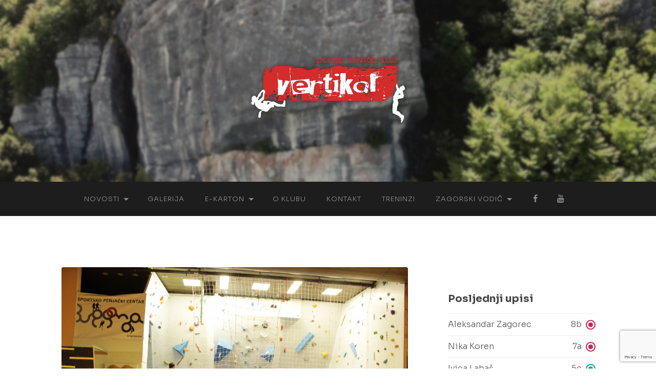

--- FILE ---
content_type: text/html
request_url: http://pk-vertikal.hr/blok-bregana-rezultati/img_3779/
body_size: 12254
content:
<!DOCTYPE html>

<html dir="ltr" lang="hr" prefix="og: https://ogp.me/ns#">

	<head>

		<meta http-equiv="content-type" content="text/html" charset="UTF-8"/>
		<meta name="viewport" content="width=device-width, initial-scale=1.0">

		<link rel="profile" href="http://gmpg.org/xfn/11">

		<title>IMG_3779 | SPK Vertikal</title>

		<!-- All in One SEO 4.2.9 - aioseo.com -->
		<meta name="robots" content="max-image-preview:large"/>
		<link rel="canonical" href="http://pk-vertikal.hr/blok-bregana-rezultati/img_3779/"/>
		<meta name="generator" content="All in One SEO (AIOSEO) 4.2.9 "/>
		<meta property="og:locale" content="hr_HR"/>
		<meta property="og:site_name" content="SPK Vertikal"/>
		<meta property="og:type" content="article"/>
		<meta property="og:title" content="IMG_3779 | SPK Vertikal"/>
		<meta property="og:url" content="http://pk-vertikal.hr/blok-bregana-rezultati/img_3779/"/>
		<meta property="og:image" content="http://pk-vertikal.hr/wp-content/uploads/2022/01/vertikal-logo.png"/>
		<meta property="og:image:width" content="241"/>
		<meta property="og:image:height" content="111"/>
		<meta property="article:published_time" content="2016-01-27T14:11:46+00:00"/>
		<meta property="article:modified_time" content="2016-01-27T14:11:46+00:00"/>
		<meta property="article:publisher" content="https://www.facebook.com/SPK-Vertikal-367776523240040/"/>
		<meta name="twitter:card" content="summary"/>
		<meta name="twitter:title" content="IMG_3779 | SPK Vertikal"/>
		<meta name="twitter:image" content="http://pk-vertikal.hr/wp-content/uploads/2022/01/vertikal-logo.png"/>
		<script type="application/ld+json" class="aioseo-schema">
			{"@context":"https:\/\/schema.org","@graph":[{"@type":"BreadcrumbList","@id":"http:\/\/pk-vertikal.hr\/blok-bregana-rezultati\/img_3779\/#breadcrumblist","itemListElement":[{"@type":"ListItem","@id":"http:\/\/pk-vertikal.hr\/#listItem","position":1,"item":{"@type":"WebPage","@id":"http:\/\/pk-vertikal.hr\/","name":"Home","description":"Sportsko penja\u010dki klub \"Vertikal\"","url":"http:\/\/pk-vertikal.hr\/"},"nextItem":"http:\/\/pk-vertikal.hr\/blok-bregana-rezultati\/img_3779\/#listItem"},{"@type":"ListItem","@id":"http:\/\/pk-vertikal.hr\/blok-bregana-rezultati\/img_3779\/#listItem","position":2,"item":{"@type":"WebPage","@id":"http:\/\/pk-vertikal.hr\/blok-bregana-rezultati\/img_3779\/","name":"IMG_3779","url":"http:\/\/pk-vertikal.hr\/blok-bregana-rezultati\/img_3779\/"},"previousItem":"http:\/\/pk-vertikal.hr\/#listItem"}]},{"@type":"ItemPage","@id":"http:\/\/pk-vertikal.hr\/blok-bregana-rezultati\/img_3779\/#itempage","url":"http:\/\/pk-vertikal.hr\/blok-bregana-rezultati\/img_3779\/","name":"IMG_3779 | SPK Vertikal","inLanguage":"hr","isPartOf":{"@id":"http:\/\/pk-vertikal.hr\/#website"},"breadcrumb":{"@id":"http:\/\/pk-vertikal.hr\/blok-bregana-rezultati\/img_3779\/#breadcrumblist"},"author":{"@id":"http:\/\/pk-vertikal.hr\/author\/jura\/#author"},"creator":{"@id":"http:\/\/pk-vertikal.hr\/author\/jura\/#author"},"datePublished":"2016-01-27T14:11:46+01:00","dateModified":"2016-01-27T14:11:46+01:00"},{"@type":"Organization","@id":"http:\/\/pk-vertikal.hr\/#organization","name":"Sportsko penja\u010dki klub \"Vertikal\"","url":"http:\/\/pk-vertikal.hr\/","logo":{"@type":"ImageObject","url":"http:\/\/pk-vertikal.hr\/wp-content\/uploads\/2022\/01\/vertikal-logo.png","@id":"http:\/\/pk-vertikal.hr\/#organizationLogo","width":241,"height":111},"image":{"@id":"http:\/\/pk-vertikal.hr\/#organizationLogo"},"sameAs":["https:\/\/www.youtube.com\/user\/pkvertikal"]},{"@type":"Person","@id":"http:\/\/pk-vertikal.hr\/author\/jura\/#author","url":"http:\/\/pk-vertikal.hr\/author\/jura\/","name":"Jura"},{"@type":"WebSite","@id":"http:\/\/pk-vertikal.hr\/#website","url":"http:\/\/pk-vertikal.hr\/","name":"SPK Vertikal","description":"Sportsko penjanje i alpinizam","inLanguage":"hr","publisher":{"@id":"http:\/\/pk-vertikal.hr\/#organization"}}]}
		</script>
		<!-- All in One SEO -->

<link rel="alternate" type="application/rss+xml" title="SPK Vertikal &raquo; Kanal" href="http://pk-vertikal.hr/feed/"/>
<link rel="alternate" type="application/rss+xml" title="SPK Vertikal &raquo; Kanal komentara" href="http://pk-vertikal.hr/comments/feed/"/>
<script type="text/javascript">window._wpemojiSettings={"baseUrl":"https:\/\/s.w.org\/images\/core\/emoji\/14.0.0\/72x72\/","ext":".png","svgUrl":"https:\/\/s.w.org\/images\/core\/emoji\/14.0.0\/svg\/","svgExt":".svg","source":{"wpemoji":"http:\/\/pk-vertikal.hr\/wp-includes\/js\/wp-emoji.js?ver=6.1.9","twemoji":"http:\/\/pk-vertikal.hr\/wp-includes\/js\/twemoji.js?ver=6.1.9"}};(function(window,document,settings){var src,ready,ii,tests;var canvas=document.createElement('canvas');var context=canvas.getContext&&canvas.getContext('2d');function emojiSetsRenderIdentically(set1,set2){var stringFromCharCode=String.fromCharCode;context.clearRect(0,0,canvas.width,canvas.height);context.fillText(stringFromCharCode.apply(this,set1),0,0);var rendered1=canvas.toDataURL();context.clearRect(0,0,canvas.width,canvas.height);context.fillText(stringFromCharCode.apply(this,set2),0,0);var rendered2=canvas.toDataURL();return rendered1===rendered2;}function browserSupportsEmoji(type){var isIdentical;if(!context||!context.fillText){return false;}context.textBaseline='top';context.font='600 32px Arial';switch(type){case'flag':isIdentical=emojiSetsRenderIdentically([0x1F3F3,0xFE0F,0x200D,0x26A7,0xFE0F],[0x1F3F3,0xFE0F,0x200B,0x26A7,0xFE0F]);if(isIdentical){return false;}isIdentical=emojiSetsRenderIdentically([0xD83C,0xDDFA,0xD83C,0xDDF3],[0xD83C,0xDDFA,0x200B,0xD83C,0xDDF3]);if(isIdentical){return false;}isIdentical=emojiSetsRenderIdentically([0xD83C,0xDFF4,0xDB40,0xDC67,0xDB40,0xDC62,0xDB40,0xDC65,0xDB40,0xDC6E,0xDB40,0xDC67,0xDB40,0xDC7F],[0xD83C,0xDFF4,0x200B,0xDB40,0xDC67,0x200B,0xDB40,0xDC62,0x200B,0xDB40,0xDC65,0x200B,0xDB40,0xDC6E,0x200B,0xDB40,0xDC67,0x200B,0xDB40,0xDC7F]);return!isIdentical;case'emoji':isIdentical=emojiSetsRenderIdentically([0x1FAF1,0x1F3FB,0x200D,0x1FAF2,0x1F3FF],[0x1FAF1,0x1F3FB,0x200B,0x1FAF2,0x1F3FF]);return!isIdentical;}return false;}function addScript(src){var script=document.createElement('script');script.src=src;script.defer=script.type='text/javascript';document.getElementsByTagName('head')[0].appendChild(script);}tests=Array('flag','emoji');settings.supports={everything:true,everythingExceptFlag:true};for(ii=0;ii<tests.length;ii++){settings.supports[tests[ii]]=browserSupportsEmoji(tests[ii]);settings.supports.everything=settings.supports.everything&&settings.supports[tests[ii]];if('flag'!==tests[ii]){settings.supports.everythingExceptFlag=settings.supports.everythingExceptFlag&&settings.supports[tests[ii]];}}settings.supports.everythingExceptFlag=settings.supports.everythingExceptFlag&&!settings.supports.flag;settings.DOMReady=false;settings.readyCallback=function(){settings.DOMReady=true;};if(!settings.supports.everything){ready=function(){settings.readyCallback();};if(document.addEventListener){document.addEventListener('DOMContentLoaded',ready,false);window.addEventListener('load',ready,false);}else{window.attachEvent('onload',ready);document.attachEvent('onreadystatechange',function(){if('complete'===document.readyState){settings.readyCallback();}});}src=settings.source||{};if(src.concatemoji){addScript(src.concatemoji);}else if(src.wpemoji&&src.twemoji){addScript(src.twemoji);addScript(src.wpemoji);}}})(window,document,window._wpemojiSettings);</script>
<style type="text/css">img.wp-smiley,img.emoji{display:inline!important;border:none!important;box-shadow:none!important;height:1em!important;width:1em!important;margin:0 .07em!important;vertical-align:-.1em!important;background:none!important;padding:0!important}</style>
	<style id='sgr-css' media='all'>.sgr-main{transform:scale(.895);transform-origin:0 0;clear:both;padding:10px 0 5px 0}p.sgr-infotext{padding-bottom:15px;font-size:85%}.grecaptcha-badge{visibility:visible}</style>
<link rel='stylesheet' id='wp-block-library-css' href='http://pk-vertikal.hr/wp-includes/css/dist/block-library/A.style.css,qver=6.1.9.pagespeed.cf.F6vjDmxZGh.css' type='text/css' media='all'/>
<style id='classic-theme-styles-css' media='all'>.wp-block-button__link{color:#fff;background-color:#32373c;border-radius:9999px;box-shadow:none;text-decoration:none;padding: calc(0.667em + 2px) calc(1.333em + 2px);font-size:1.125em}</style>
<style id='global-styles-inline-css' type='text/css'>body{--wp--preset--color--black:#000;--wp--preset--color--cyan-bluish-gray:#abb8c3;--wp--preset--color--white:#fff;--wp--preset--color--pale-pink:#f78da7;--wp--preset--color--vivid-red:#cf2e2e;--wp--preset--color--luminous-vivid-orange:#ff6900;--wp--preset--color--luminous-vivid-amber:#fcb900;--wp--preset--color--light-green-cyan:#7bdcb5;--wp--preset--color--vivid-green-cyan:#00d084;--wp--preset--color--pale-cyan-blue:#8ed1fc;--wp--preset--color--vivid-cyan-blue:#0693e3;--wp--preset--color--vivid-purple:#9b51e0;--wp--preset--color--accent:#ff2323;--wp--preset--color--dark-gray:#444;--wp--preset--color--medium-gray:#666;--wp--preset--color--light-gray:#888;--wp--preset--gradient--vivid-cyan-blue-to-vivid-purple:linear-gradient(135deg,rgba(6,147,227,1) 0%,#9b51e0 100%);--wp--preset--gradient--light-green-cyan-to-vivid-green-cyan:linear-gradient(135deg,#7adcb4 0%,#00d082 100%);--wp--preset--gradient--luminous-vivid-amber-to-luminous-vivid-orange:linear-gradient(135deg,rgba(252,185,0,1) 0%,rgba(255,105,0,1) 100%);--wp--preset--gradient--luminous-vivid-orange-to-vivid-red:linear-gradient(135deg,rgba(255,105,0,1) 0%,#cf2e2e 100%);--wp--preset--gradient--very-light-gray-to-cyan-bluish-gray:linear-gradient(135deg,#eee 0%,#a9b8c3 100%);--wp--preset--gradient--cool-to-warm-spectrum:linear-gradient(135deg,#4aeadc 0%,#9778d1 20%,#cf2aba 40%,#ee2c82 60%,#fb6962 80%,#fef84c 100%);--wp--preset--gradient--blush-light-purple:linear-gradient(135deg,#ffceec 0%,#9896f0 100%);--wp--preset--gradient--blush-bordeaux:linear-gradient(135deg,#fecda5 0%,#fe2d2d 50%,#6b003e 100%);--wp--preset--gradient--luminous-dusk:linear-gradient(135deg,#ffcb70 0%,#c751c0 50%,#4158d0 100%);--wp--preset--gradient--pale-ocean:linear-gradient(135deg,#fff5cb 0%,#b6e3d4 50%,#33a7b5 100%);--wp--preset--gradient--electric-grass:linear-gradient(135deg,#caf880 0%,#71ce7e 100%);--wp--preset--gradient--midnight:linear-gradient(135deg,#020381 0%,#2874fc 100%);--wp--preset--duotone--dark-grayscale:url(#wp-duotone-dark-grayscale);--wp--preset--duotone--grayscale:url(#wp-duotone-grayscale);--wp--preset--duotone--purple-yellow:url(#wp-duotone-purple-yellow);--wp--preset--duotone--blue-red:url(#wp-duotone-blue-red);--wp--preset--duotone--midnight:url(#wp-duotone-midnight);--wp--preset--duotone--magenta-yellow:url(#wp-duotone-magenta-yellow);--wp--preset--duotone--purple-green:url(#wp-duotone-purple-green);--wp--preset--duotone--blue-orange:url(#wp-duotone-blue-orange);--wp--preset--font-size--small:16px;--wp--preset--font-size--medium:20px;--wp--preset--font-size--large:24px;--wp--preset--font-size--x-large:42px;--wp--preset--font-size--regular:19px;--wp--preset--font-size--larger:32px;--wp--preset--spacing--20:.44rem;--wp--preset--spacing--30:.67rem;--wp--preset--spacing--40:1rem;--wp--preset--spacing--50:1.5rem;--wp--preset--spacing--60:2.25rem;--wp--preset--spacing--70:3.38rem;--wp--preset--spacing--80:5.06rem}:where(.is-layout-flex){gap:.5em}body .is-layout-flow>.alignleft{float:left;margin-inline-start:0;margin-inline-end:2em}body .is-layout-flow>.alignright{float:right;margin-inline-start:2em;margin-inline-end:0}body .is-layout-flow>.aligncenter{margin-left:auto!important;margin-right:auto!important}body .is-layout-constrained>.alignleft{float:left;margin-inline-start:0;margin-inline-end:2em}body .is-layout-constrained>.alignright{float:right;margin-inline-start:2em;margin-inline-end:0}body .is-layout-constrained>.aligncenter{margin-left:auto!important;margin-right:auto!important}body .is-layout-constrained > :where(:not(.alignleft):not(.alignright):not(.alignfull)){max-width:var(--wp--style--global--content-size);margin-left:auto!important;margin-right:auto!important}body .is-layout-constrained>.alignwide{max-width:var(--wp--style--global--wide-size)}body .is-layout-flex{display:flex}body .is-layout-flex{flex-wrap:wrap;align-items:center}body .is-layout-flex>*{margin:0}:where(.wp-block-columns.is-layout-flex){gap:2em}.has-black-color{color:var(--wp--preset--color--black)!important}.has-cyan-bluish-gray-color{color:var(--wp--preset--color--cyan-bluish-gray)!important}.has-white-color{color:var(--wp--preset--color--white)!important}.has-pale-pink-color{color:var(--wp--preset--color--pale-pink)!important}.has-vivid-red-color{color:var(--wp--preset--color--vivid-red)!important}.has-luminous-vivid-orange-color{color:var(--wp--preset--color--luminous-vivid-orange)!important}.has-luminous-vivid-amber-color{color:var(--wp--preset--color--luminous-vivid-amber)!important}.has-light-green-cyan-color{color:var(--wp--preset--color--light-green-cyan)!important}.has-vivid-green-cyan-color{color:var(--wp--preset--color--vivid-green-cyan)!important}.has-pale-cyan-blue-color{color:var(--wp--preset--color--pale-cyan-blue)!important}.has-vivid-cyan-blue-color{color:var(--wp--preset--color--vivid-cyan-blue)!important}.has-vivid-purple-color{color:var(--wp--preset--color--vivid-purple)!important}.has-black-background-color{background-color:var(--wp--preset--color--black)!important}.has-cyan-bluish-gray-background-color{background-color:var(--wp--preset--color--cyan-bluish-gray)!important}.has-white-background-color{background-color:var(--wp--preset--color--white)!important}.has-pale-pink-background-color{background-color:var(--wp--preset--color--pale-pink)!important}.has-vivid-red-background-color{background-color:var(--wp--preset--color--vivid-red)!important}.has-luminous-vivid-orange-background-color{background-color:var(--wp--preset--color--luminous-vivid-orange)!important}.has-luminous-vivid-amber-background-color{background-color:var(--wp--preset--color--luminous-vivid-amber)!important}.has-light-green-cyan-background-color{background-color:var(--wp--preset--color--light-green-cyan)!important}.has-vivid-green-cyan-background-color{background-color:var(--wp--preset--color--vivid-green-cyan)!important}.has-pale-cyan-blue-background-color{background-color:var(--wp--preset--color--pale-cyan-blue)!important}.has-vivid-cyan-blue-background-color{background-color:var(--wp--preset--color--vivid-cyan-blue)!important}.has-vivid-purple-background-color{background-color:var(--wp--preset--color--vivid-purple)!important}.has-black-border-color{border-color:var(--wp--preset--color--black)!important}.has-cyan-bluish-gray-border-color{border-color:var(--wp--preset--color--cyan-bluish-gray)!important}.has-white-border-color{border-color:var(--wp--preset--color--white)!important}.has-pale-pink-border-color{border-color:var(--wp--preset--color--pale-pink)!important}.has-vivid-red-border-color{border-color:var(--wp--preset--color--vivid-red)!important}.has-luminous-vivid-orange-border-color{border-color:var(--wp--preset--color--luminous-vivid-orange)!important}.has-luminous-vivid-amber-border-color{border-color:var(--wp--preset--color--luminous-vivid-amber)!important}.has-light-green-cyan-border-color{border-color:var(--wp--preset--color--light-green-cyan)!important}.has-vivid-green-cyan-border-color{border-color:var(--wp--preset--color--vivid-green-cyan)!important}.has-pale-cyan-blue-border-color{border-color:var(--wp--preset--color--pale-cyan-blue)!important}.has-vivid-cyan-blue-border-color{border-color:var(--wp--preset--color--vivid-cyan-blue)!important}.has-vivid-purple-border-color{border-color:var(--wp--preset--color--vivid-purple)!important}.has-vivid-cyan-blue-to-vivid-purple-gradient-background{background:var(--wp--preset--gradient--vivid-cyan-blue-to-vivid-purple)!important}.has-light-green-cyan-to-vivid-green-cyan-gradient-background{background:var(--wp--preset--gradient--light-green-cyan-to-vivid-green-cyan)!important}.has-luminous-vivid-amber-to-luminous-vivid-orange-gradient-background{background:var(--wp--preset--gradient--luminous-vivid-amber-to-luminous-vivid-orange)!important}.has-luminous-vivid-orange-to-vivid-red-gradient-background{background:var(--wp--preset--gradient--luminous-vivid-orange-to-vivid-red)!important}.has-very-light-gray-to-cyan-bluish-gray-gradient-background{background:var(--wp--preset--gradient--very-light-gray-to-cyan-bluish-gray)!important}.has-cool-to-warm-spectrum-gradient-background{background:var(--wp--preset--gradient--cool-to-warm-spectrum)!important}.has-blush-light-purple-gradient-background{background:var(--wp--preset--gradient--blush-light-purple)!important}.has-blush-bordeaux-gradient-background{background:var(--wp--preset--gradient--blush-bordeaux)!important}.has-luminous-dusk-gradient-background{background:var(--wp--preset--gradient--luminous-dusk)!important}.has-pale-ocean-gradient-background{background:var(--wp--preset--gradient--pale-ocean)!important}.has-electric-grass-gradient-background{background:var(--wp--preset--gradient--electric-grass)!important}.has-midnight-gradient-background{background:var(--wp--preset--gradient--midnight)!important}.has-small-font-size{font-size:var(--wp--preset--font-size--small)!important}.has-medium-font-size{font-size:var(--wp--preset--font-size--medium)!important}.has-large-font-size{font-size:var(--wp--preset--font-size--large)!important}.has-x-large-font-size{font-size:var(--wp--preset--font-size--x-large)!important}.wp-block-navigation a:where(:not(.wp-element-button)){color:inherit}:where(.wp-block-columns.is-layout-flex){gap:2em}.wp-block-pullquote{font-size:1.5em;line-height:1.6}</style>
<link rel='stylesheet' id='contact-form-7-css' href='http://pk-vertikal.hr/wp-content/plugins/contact-form-7/includes/css/A.styles.css,qver=5.7.3.pagespeed.cf.n5tdiPGtpd.css' type='text/css' media='all'/>
<link rel='stylesheet' id='climbingcard-frontend-css-css' href='http://pk-vertikal.hr/wp-content/plugins/climbing-cartboard/public/assets/css/A.frontend.css,qver=1.0.9.pagespeed.cf.MAyvAiq3xk.css' type='text/css' media='all'/>
<link rel='stylesheet' id='hemingway_style-css' href='http://pk-vertikal.hr/wp-content/themes/hemingway/A.style.css,qver=2.1.3.pagespeed.cf.CCua3VL3Sl.css' type='text/css' media='all'/>
<link rel='stylesheet' id='hemingway-child-style-css' href='http://pk-vertikal.hr/wp-content/themes/hemingway-child/public/assets/css/app.css?id=eaf11492f77711ec46c5&#038;ver=6.1.9' type='text/css' media='all'/>
<script type='text/javascript' id='sgr-js-extra'>//<![CDATA[
var sgr={"sgr_site_key":"6Lfe1lEeAAAAAPyqkP4mNNyg7vuwF341EOuw00yw"};
//]]></script>
<script type='text/javascript' id='sgr-js'>//<![CDATA[
function sgr_2(){console.log('SGR_2 loaded!');let recaptcha=document.getElementsByClassName('sgr-main');for(let i=0;i<recaptcha.length;i++){grecaptcha.render(recaptcha.item(i),{'sitekey':sgr.sgr_site_key});}}function sgr_3(){console.log('SGR_3 loaded!');let actionName=window.location.pathname;actionName=actionName.replace(/[^a-zA-Z/]/g,'_');grecaptcha.execute(sgr.sgr_site_key,{action:'sgr_'+actionName}).then(function(token){let recaptcha=document.getElementsByClassName('sgr-main');for(let i=0;i<recaptcha.length;i++){recaptcha.item(i).value=token;}});setTimeout(sgr_3,1000*60);}document.addEventListener('DOMContentLoaded',function(event){let sgr_version=document.getElementById('sgr_version');if(sgr_version){console.log('SGR admin loaded!');sgr_version.addEventListener('click',removeKeys);function removeKeys(){let sgr_site_key=document.getElementById('sgr_site_key');let sgr_secret_key=document.getElementById('sgr_secret_key');if(sgr_site_key.value===sgr.sgr_site_key){sgr_site_key.value='';sgr_secret_key.value='';}}}});
//]]></script>
<script type='text/javascript' src='http://pk-vertikal.hr/wp-includes/js/jquery/jquery.js,qver=3.6.1.pagespeed.jm.CpBY24rygK.js' id='jquery-core-js'></script>
<script src="http://pk-vertikal.hr/wp-includes,_js,_jquery,_jquery-migrate.js,qver==3.3.2+wp-content,_plugins,_contact-form-7,_includes,_swv,_js,_index.js,qver==5.7.3.pagespeed.jc.QfOTIiNhP9.js"></script><script>eval(mod_pagespeed__SBrVxe4gD);</script>
<link rel="https://api.w.org/" href="http://pk-vertikal.hr/wp-json/"/><link rel="alternate" type="application/json" href="http://pk-vertikal.hr/wp-json/wp/v2/media/2966"/><link rel="EditURI" type="application/rsd+xml" title="RSD" href="http://pk-vertikal.hr/xmlrpc.php?rsd"/>
<link rel="wlwmanifest" type="application/wlwmanifest+xml" href="http://pk-vertikal.hr/wp-includes/wlwmanifest.xml"/>
<link rel='shortlink' href='http://pk-vertikal.hr/?p=2966'/>
<link rel="alternate" type="application/json+oembed" href="http://pk-vertikal.hr/wp-json/oembed/1.0/embed?url=http%3A%2F%2Fpk-vertikal.hr%2Fblok-bregana-rezultati%2Fimg_3779%2F"/>
<link rel="alternate" type="text/xml+oembed" href="http://pk-vertikal.hr/wp-json/oembed/1.0/embed?url=http%3A%2F%2Fpk-vertikal.hr%2Fblok-bregana-rezultati%2Fimg_3779%2F&#038;format=xml"/>
<style type="text/css">Customizer CSS -->::selection{background-color:#ff2323}.featured-media .sticky-post{background-color:#ff2323}fieldset legend{background-color:#ff2323}:root .has-accent-background-color{background-color:#ff2323}button:hover{background-color:#ff2323}.button:hover{background-color:#ff2323}.faux-button:hover{background-color:#ff2323}a.more-link:hover{background-color:#ff2323}.wp-block-button__link:hover{background-color:#ff2323}.is-style-outline .wp-block-button__link.has-accent-color:hover{background-color:#ff2323}.wp-block-file__button:hover{background-color:#ff2323}input[type="button"]:hover{background-color:#ff2323}input[type="reset"]:hover{background-color:#ff2323}input[type="submit"]:hover{background-color:#ff2323}.post-tags a:hover{background-color:#ff2323}.content #respond input[type="submit"]:hover{background-color:#ff2323}.search-form .search-submit{background-color:#ff2323}.sidebar .tagcloud a:hover{background-color:#ff2323}.footer .tagcloud a:hover{background-color:#ff2323}.is-style-outline .wp-block-button__link.has-accent-color:hover{border-color:#ff2323}.post-tags a:hover:after{border-right-color:#ff2323}a{color:#ff2323}.blog-title a:hover{color:#ff2323}.blog-menu a:hover{color:#ff2323}.post-title a:hover{color:#ff2323}.post-meta a:hover{color:#ff2323}.blog .format-quote blockquote cite a:hover{color:#ff2323}:root .has-accent-color{color:#ff2323}.post-categories a{color:#ff2323}.post-categories a:hover{color:#ff2323}.post-nav a:hover{color:#ff2323}.archive-nav a:hover{color:#ff2323}.comment-meta-content cite a:hover{color:#ff2323}.comment-meta-content p a:hover{color:#ff2323}.comment-actions a:hover{color:#ff2323}#cancel-comment-reply-link{color:#ff2323}#cancel-comment-reply-link:hover{color:#ff2323}.widget-title a{color:#ff2323}.widget-title a:hover{color:#ff2323}.widget_text a{color:#ff2323}.widget_text a:hover{color:#ff2323}.widget_rss a{color:#ff2323}.widget_rss a:hover{color:#ff2323}.widget_archive a{color:#ff2323}.widget_archive a:hover{color:#ff2323}.widget_meta a{color:#ff2323}.widget_meta a:hover{color:#ff2323}.widget_recent_comments a{color:#ff2323}.widget_recent_comments a:hover{color:#ff2323}.widget_pages a{color:#ff2323}.widget_pages a:hover{color:#ff2323}.widget_links a{color:#ff2323}.widget_links a:hover{color:#ff2323}.widget_recent_entries a{color:#ff2323}.widget_recent_entries a:hover{color:#ff2323}.widget_categories a{color:#ff2323}.widget_categories a:hover{color:#ff2323}#wp-calendar a{color:#ff2323}#wp-calendar a:hover{color:#ff2323}#wp-calendar tfoot a:hover{color:#ff2323}.wp-calendar-nav a:hover{color:#ff2323}.widgetmore a{color:#ff2323}.widgetmore a:hover{color:#ff2323}</style><!-- /Customizer CSS --><link rel="icon" href="http://pk-vertikal.hr/wp-content/uploads/2022/01/xcropped-Vertikal-ICON_final-32x32.png.pagespeed.ic.NzwurngiTg.webp" sizes="32x32"/>
<link rel="icon" href="http://pk-vertikal.hr/wp-content/uploads/2022/01/xcropped-Vertikal-ICON_final-192x192.png.pagespeed.ic.Nyxqet9wGD.webp" sizes="192x192"/>
<link rel="apple-touch-icon" href="http://pk-vertikal.hr/wp-content/uploads/2022/01/xcropped-Vertikal-ICON_final-180x180.png.pagespeed.ic.2jDmJROG6f.webp"/>
<meta name="msapplication-TileImage" content="http://pk-vertikal.hr/wp-content/uploads/2022/01/cropped-Vertikal-ICON_final-270x270.png"/>
		<style type="text/css" id="wp-custom-css">#site-content .wp-block-latest-posts__list a{color:#444}body.page-template-cards .post-header{display:none}// Dynamically generate table row numbers for climbing routes 
.parent-pageid-6251 table {counter-reset:rowNumber}.parent-pageid-6251 table tr:not(:first-child) {counter-increment:rowNumber}.parent-pageid-6251 table tr:not(:first-child) td:first-child::before {content:counter(rowNumber);min-width:1em;margin-right:.5em}.footer-page-links li{border-top:0!important;padding:3px 0!important}</style>
		
	</head>
	
	<body class="attachment attachment-template-default single single-attachment postid-2966 attachmentid-2966 attachment-jpeg wp-custom-logo">

		
	<svg xmlns="http://www.w3.org/2000/svg" viewBox="0 0 0 0" width="0" height="0" focusable="false" role="none" style="visibility: hidden; position: absolute; left: -9999px; overflow: hidden;">
		<defs>
			<filter id="wp-duotone-dark-grayscale">
				<feColorMatrix color-interpolation-filters="sRGB" type="matrix" values="
						.299 .587 .114 0 0
						.299 .587 .114 0 0
						.299 .587 .114 0 0
						.299 .587 .114 0 0
					"/>
				<feComponentTransfer color-interpolation-filters="sRGB">
					<feFuncR type="table" tableValues="0 0.49803921568627"/>
					<feFuncG type="table" tableValues="0 0.49803921568627"/>
					<feFuncB type="table" tableValues="0 0.49803921568627"/>
					<feFuncA type="table" tableValues="1 1"/>
				</feComponentTransfer>
				<feComposite in2="SourceGraphic" operator="in"/>
			</filter>
		</defs>
	</svg>

	
	<svg xmlns="http://www.w3.org/2000/svg" viewBox="0 0 0 0" width="0" height="0" focusable="false" role="none" style="visibility: hidden; position: absolute; left: -9999px; overflow: hidden;">
		<defs>
			<filter id="wp-duotone-grayscale">
				<feColorMatrix color-interpolation-filters="sRGB" type="matrix" values="
						.299 .587 .114 0 0
						.299 .587 .114 0 0
						.299 .587 .114 0 0
						.299 .587 .114 0 0
					"/>
				<feComponentTransfer color-interpolation-filters="sRGB">
					<feFuncR type="table" tableValues="0 1"/>
					<feFuncG type="table" tableValues="0 1"/>
					<feFuncB type="table" tableValues="0 1"/>
					<feFuncA type="table" tableValues="1 1"/>
				</feComponentTransfer>
				<feComposite in2="SourceGraphic" operator="in"/>
			</filter>
		</defs>
	</svg>

	
	<svg xmlns="http://www.w3.org/2000/svg" viewBox="0 0 0 0" width="0" height="0" focusable="false" role="none" style="visibility: hidden; position: absolute; left: -9999px; overflow: hidden;">
		<defs>
			<filter id="wp-duotone-purple-yellow">
				<feColorMatrix color-interpolation-filters="sRGB" type="matrix" values="
						.299 .587 .114 0 0
						.299 .587 .114 0 0
						.299 .587 .114 0 0
						.299 .587 .114 0 0
					"/>
				<feComponentTransfer color-interpolation-filters="sRGB">
					<feFuncR type="table" tableValues="0.54901960784314 0.98823529411765"/>
					<feFuncG type="table" tableValues="0 1"/>
					<feFuncB type="table" tableValues="0.71764705882353 0.25490196078431"/>
					<feFuncA type="table" tableValues="1 1"/>
				</feComponentTransfer>
				<feComposite in2="SourceGraphic" operator="in"/>
			</filter>
		</defs>
	</svg>

	
	<svg xmlns="http://www.w3.org/2000/svg" viewBox="0 0 0 0" width="0" height="0" focusable="false" role="none" style="visibility: hidden; position: absolute; left: -9999px; overflow: hidden;">
		<defs>
			<filter id="wp-duotone-blue-red">
				<feColorMatrix color-interpolation-filters="sRGB" type="matrix" values="
						.299 .587 .114 0 0
						.299 .587 .114 0 0
						.299 .587 .114 0 0
						.299 .587 .114 0 0
					"/>
				<feComponentTransfer color-interpolation-filters="sRGB">
					<feFuncR type="table" tableValues="0 1"/>
					<feFuncG type="table" tableValues="0 0.27843137254902"/>
					<feFuncB type="table" tableValues="0.5921568627451 0.27843137254902"/>
					<feFuncA type="table" tableValues="1 1"/>
				</feComponentTransfer>
				<feComposite in2="SourceGraphic" operator="in"/>
			</filter>
		</defs>
	</svg>

	
	<svg xmlns="http://www.w3.org/2000/svg" viewBox="0 0 0 0" width="0" height="0" focusable="false" role="none" style="visibility: hidden; position: absolute; left: -9999px; overflow: hidden;">
		<defs>
			<filter id="wp-duotone-midnight">
				<feColorMatrix color-interpolation-filters="sRGB" type="matrix" values="
						.299 .587 .114 0 0
						.299 .587 .114 0 0
						.299 .587 .114 0 0
						.299 .587 .114 0 0
					"/>
				<feComponentTransfer color-interpolation-filters="sRGB">
					<feFuncR type="table" tableValues="0 0"/>
					<feFuncG type="table" tableValues="0 0.64705882352941"/>
					<feFuncB type="table" tableValues="0 1"/>
					<feFuncA type="table" tableValues="1 1"/>
				</feComponentTransfer>
				<feComposite in2="SourceGraphic" operator="in"/>
			</filter>
		</defs>
	</svg>

	
	<svg xmlns="http://www.w3.org/2000/svg" viewBox="0 0 0 0" width="0" height="0" focusable="false" role="none" style="visibility: hidden; position: absolute; left: -9999px; overflow: hidden;">
		<defs>
			<filter id="wp-duotone-magenta-yellow">
				<feColorMatrix color-interpolation-filters="sRGB" type="matrix" values="
						.299 .587 .114 0 0
						.299 .587 .114 0 0
						.299 .587 .114 0 0
						.299 .587 .114 0 0
					"/>
				<feComponentTransfer color-interpolation-filters="sRGB">
					<feFuncR type="table" tableValues="0.78039215686275 1"/>
					<feFuncG type="table" tableValues="0 0.94901960784314"/>
					<feFuncB type="table" tableValues="0.35294117647059 0.47058823529412"/>
					<feFuncA type="table" tableValues="1 1"/>
				</feComponentTransfer>
				<feComposite in2="SourceGraphic" operator="in"/>
			</filter>
		</defs>
	</svg>

	
	<svg xmlns="http://www.w3.org/2000/svg" viewBox="0 0 0 0" width="0" height="0" focusable="false" role="none" style="visibility: hidden; position: absolute; left: -9999px; overflow: hidden;">
		<defs>
			<filter id="wp-duotone-purple-green">
				<feColorMatrix color-interpolation-filters="sRGB" type="matrix" values="
						.299 .587 .114 0 0
						.299 .587 .114 0 0
						.299 .587 .114 0 0
						.299 .587 .114 0 0
					"/>
				<feComponentTransfer color-interpolation-filters="sRGB">
					<feFuncR type="table" tableValues="0.65098039215686 0.40392156862745"/>
					<feFuncG type="table" tableValues="0 1"/>
					<feFuncB type="table" tableValues="0.44705882352941 0.4"/>
					<feFuncA type="table" tableValues="1 1"/>
				</feComponentTransfer>
				<feComposite in2="SourceGraphic" operator="in"/>
			</filter>
		</defs>
	</svg>

	
	<svg xmlns="http://www.w3.org/2000/svg" viewBox="0 0 0 0" width="0" height="0" focusable="false" role="none" style="visibility: hidden; position: absolute; left: -9999px; overflow: hidden;">
		<defs>
			<filter id="wp-duotone-blue-orange">
				<feColorMatrix color-interpolation-filters="sRGB" type="matrix" values="
						.299 .587 .114 0 0
						.299 .587 .114 0 0
						.299 .587 .114 0 0
						.299 .587 .114 0 0
					"/>
				<feComponentTransfer color-interpolation-filters="sRGB">
					<feFuncR type="table" tableValues="0.098039215686275 1"/>
					<feFuncG type="table" tableValues="0 0.66274509803922"/>
					<feFuncB type="table" tableValues="0.84705882352941 0.41960784313725"/>
					<feFuncA type="table" tableValues="1 1"/>
				</feComponentTransfer>
				<feComposite in2="SourceGraphic" operator="in"/>
			</filter>
		</defs>
	</svg>

	
		<a class="skip-link button" href="#site-content">Skip to the content</a>
	
		<div class="big-wrapper">
	
			<div class="header-cover section bg-dark-light no-padding">

						
				<div class="header section" style="background-image:url(http://pk-vertikal.hr/wp-content/uploads/2022/01/xheader-background-1.png.pagespeed.ic.T33mUoBO0i.webp)">
							
					<div class="header-inner section-inner">
					
												
							<div class="blog-logo">
							
						        <a href="http://pk-vertikal.hr/" rel="home">
						        	<img src="http://pk-vertikal.hr/wp-content/uploads/2022/01/xvertikal-logo.png.pagespeed.ic.vEduWpM60J.webp">
																			<span class="screen-reader-text">SPK Vertikal</span>
															        </a>
						        
						    </div><!-- .blog-logo -->
					
															
					</div><!-- .header-inner -->
								
				</div><!-- .header -->
			
			</div><!-- .bg-dark -->
			
			<div class="navigation section no-padding bg-dark">
			
				<div class="navigation-inner section-inner group">
				
					<div class="toggle-container section-inner hidden">
			
						<button type="button" class="nav-toggle toggle">
							<div class="bar"></div>
							<div class="bar"></div>
							<div class="bar"></div>
							<span class="screen-reader-text">Toggle mobile menu</span>
						</button>
						
						<button type="button" class="search-toggle toggle">
							<div class="metal"></div>
							<div class="glass"></div>
							<div class="handle"></div>
							<span class="screen-reader-text">Toggle search field</span>
						</button>
											
					</div><!-- .toggle-container -->
					
					<div class="blog-search hidden">
						<form role="search" method="get" class="search-form" action="http://pk-vertikal.hr/">
				<label>
					<span class="screen-reader-text">Pretraži:</span>
					<input type="search" class="search-field" placeholder="Pretraži &hellip;" value="" name="s"/>
				</label>
				<input type="submit" class="search-submit" value="Pretraži"/>
			</form>					</div><!-- .blog-search -->
				
					<ul class="blog-menu">
						<li id="menu-item-4796" class="menu-item menu-item-type-taxonomy menu-item-object-category menu-item-has-children menu-item-4796"><a href="http://pk-vertikal.hr/category/novosti/">Novosti</a>
<ul class="sub-menu">
	<li id="menu-item-4765" class="menu-item menu-item-type-taxonomy menu-item-object-category menu-item-4765"><a href="http://pk-vertikal.hr/category/arhiva/">Arhiva</a></li>
</ul>
</li>
<li id="menu-item-4766" class="menu-item menu-item-type-taxonomy menu-item-object-category menu-item-4766"><a href="http://pk-vertikal.hr/category/galerija/">Galerija</a></li>
<li id="menu-item-4773" class="menu-item menu-item-type-post_type menu-item-object-page menu-item-has-children menu-item-4773"><a href="http://pk-vertikal.hr/e-karton/">E-karton</a>
<ul class="sub-menu">
	<li id="menu-item-5947" class="menu-item menu-item-type-custom menu-item-object-custom menu-item-5947"><a href="https://pk-vertikal.hr/wp-admin/admin.php?page=climbingcard">Prijava</a></li>
	<li id="menu-item-5950" class="menu-item menu-item-type-post_type menu-item-object-page menu-item-5950"><a href="http://pk-vertikal.hr/penjacki-e-karton/">Otvaranje e-kartona</a></li>
</ul>
</li>
<li id="menu-item-4763" class="menu-item menu-item-type-post_type menu-item-object-page menu-item-4763"><a href="http://pk-vertikal.hr/o-klubu-2/">O klubu</a></li>
<li id="menu-item-4761" class="menu-item menu-item-type-post_type menu-item-object-page menu-item-4761"><a href="http://pk-vertikal.hr/kontakt/">Kontakt</a></li>
<li id="menu-item-4764" class="menu-item menu-item-type-post_type menu-item-object-page menu-item-4764"><a href="http://pk-vertikal.hr/treninzi/">Treninzi</a></li>
<li id="menu-item-6355" class="menu-item menu-item-type-post_type menu-item-object-page menu-item-has-children menu-item-6355"><a href="http://pk-vertikal.hr/zagorski-vodic/">Zagorski vodič</a>
<ul class="sub-menu">
	<li id="menu-item-6361" class="menu-item menu-item-type-post_type menu-item-object-page menu-item-6361"><a href="http://pk-vertikal.hr/zagorski-vodic/pokojec/">Pokojec</a></li>
	<li id="menu-item-6362" class="menu-item menu-item-type-post_type menu-item-object-page menu-item-6362"><a href="http://pk-vertikal.hr/zagorski-vodic/zia/">Zia</a></li>
	<li id="menu-item-6357" class="menu-item menu-item-type-post_type menu-item-object-page menu-item-6357"><a href="http://pk-vertikal.hr/zagorski-vodic/ljubelj/">Ljubelj</a></li>
	<li id="menu-item-6356" class="menu-item menu-item-type-post_type menu-item-object-page menu-item-6356"><a href="http://pk-vertikal.hr/zagorski-vodic/vranja-pec/">Vranja peć</a></li>
	<li id="menu-item-6359" class="menu-item menu-item-type-post_type menu-item-object-page menu-item-6359"><a href="http://pk-vertikal.hr/zagorski-vodic/voca/">Voća</a></li>
	<li id="menu-item-6358" class="menu-item menu-item-type-post_type menu-item-object-page menu-item-6358"><a href="http://pk-vertikal.hr/zagorski-vodic/cuturaseva-pec/">Čuturaševa peć</a></li>
	<li id="menu-item-6360" class="menu-item menu-item-type-post_type menu-item-object-page menu-item-6360"><a href="http://pk-vertikal.hr/zagorski-vodic/ravna-gora/">Ravna gora</a></li>
</ul>
</li>
<li id="menu-item-4767" class="icon-facebook menu-item menu-item-type-custom menu-item-object-custom menu-item-4767"><a href="https://www.facebook.com/SPK-Vertikal-367776523240040/">Facebook</a></li>
<li id="menu-item-4768" class="icon-youtube menu-item menu-item-type-custom menu-item-object-custom menu-item-4768"><a href="https://www.youtube.com/user/pkvertikal">Youtube</a></li>
					 </ul><!-- .blog-menu -->
					 
					 <ul class="mobile-menu">
					
						<li class="menu-item menu-item-type-taxonomy menu-item-object-category menu-item-has-children menu-item-4796"><a href="http://pk-vertikal.hr/category/novosti/">Novosti</a>
<ul class="sub-menu">
	<li class="menu-item menu-item-type-taxonomy menu-item-object-category menu-item-4765"><a href="http://pk-vertikal.hr/category/arhiva/">Arhiva</a></li>
</ul>
</li>
<li class="menu-item menu-item-type-taxonomy menu-item-object-category menu-item-4766"><a href="http://pk-vertikal.hr/category/galerija/">Galerija</a></li>
<li class="menu-item menu-item-type-post_type menu-item-object-page menu-item-has-children menu-item-4773"><a href="http://pk-vertikal.hr/e-karton/">E-karton</a>
<ul class="sub-menu">
	<li class="menu-item menu-item-type-custom menu-item-object-custom menu-item-5947"><a href="https://pk-vertikal.hr/wp-admin/admin.php?page=climbingcard">Prijava</a></li>
	<li class="menu-item menu-item-type-post_type menu-item-object-page menu-item-5950"><a href="http://pk-vertikal.hr/penjacki-e-karton/">Otvaranje e-kartona</a></li>
</ul>
</li>
<li class="menu-item menu-item-type-post_type menu-item-object-page menu-item-4763"><a href="http://pk-vertikal.hr/o-klubu-2/">O klubu</a></li>
<li class="menu-item menu-item-type-post_type menu-item-object-page menu-item-4761"><a href="http://pk-vertikal.hr/kontakt/">Kontakt</a></li>
<li class="menu-item menu-item-type-post_type menu-item-object-page menu-item-4764"><a href="http://pk-vertikal.hr/treninzi/">Treninzi</a></li>
<li class="menu-item menu-item-type-post_type menu-item-object-page menu-item-has-children menu-item-6355"><a href="http://pk-vertikal.hr/zagorski-vodic/">Zagorski vodič</a>
<ul class="sub-menu">
	<li class="menu-item menu-item-type-post_type menu-item-object-page menu-item-6361"><a href="http://pk-vertikal.hr/zagorski-vodic/pokojec/">Pokojec</a></li>
	<li class="menu-item menu-item-type-post_type menu-item-object-page menu-item-6362"><a href="http://pk-vertikal.hr/zagorski-vodic/zia/">Zia</a></li>
	<li class="menu-item menu-item-type-post_type menu-item-object-page menu-item-6357"><a href="http://pk-vertikal.hr/zagorski-vodic/ljubelj/">Ljubelj</a></li>
	<li class="menu-item menu-item-type-post_type menu-item-object-page menu-item-6356"><a href="http://pk-vertikal.hr/zagorski-vodic/vranja-pec/">Vranja peć</a></li>
	<li class="menu-item menu-item-type-post_type menu-item-object-page menu-item-6359"><a href="http://pk-vertikal.hr/zagorski-vodic/voca/">Voća</a></li>
	<li class="menu-item menu-item-type-post_type menu-item-object-page menu-item-6358"><a href="http://pk-vertikal.hr/zagorski-vodic/cuturaseva-pec/">Čuturaševa peć</a></li>
	<li class="menu-item menu-item-type-post_type menu-item-object-page menu-item-6360"><a href="http://pk-vertikal.hr/zagorski-vodic/ravna-gora/">Ravna gora</a></li>
</ul>
</li>
<li class="icon-facebook menu-item menu-item-type-custom menu-item-object-custom menu-item-4767"><a href="https://www.facebook.com/SPK-Vertikal-367776523240040/">Facebook</a></li>
<li class="icon-youtube menu-item menu-item-type-custom menu-item-object-custom menu-item-4768"><a href="https://www.youtube.com/user/pkvertikal">Youtube</a></li>
						
					 </ul><!-- .mobile-menu -->
				 
				</div><!-- .navigation-inner -->
				
			</div><!-- .navigation -->
<main class="wrapper section-inner group" id="site-content">

	<div class="content left">
											        
				
				<div class="posts">
			
					<div id="post-2966" class="post-2966 attachment type-attachment status-inherit hentry">
					
						<div class="content-inner">
											
							<figure class="featured-media">
							
															
								<a href="http://pk-vertikal.hr/wp-content/uploads/2016/01/IMG_3779.jpg" rel="attachment">
									<img width="676" height="451" src="http://pk-vertikal.hr/wp-content/uploads/2016/01/IMG_3779.jpg" class="attachment-post-image size-post-image" alt="" decoding="async" loading="lazy" srcset="http://pk-vertikal.hr/wp-content/uploads/2016/01/IMG_3779.jpg 5184w, http://pk-vertikal.hr/wp-content/uploads/2016/01/IMG_3779-540x360.jpg 540w, http://pk-vertikal.hr/wp-content/uploads/2016/01/IMG_3779-1024x683.jpg 1024w" sizes="(max-width: 676px) 100vw, 676px"/>								</a>
							
							</figure><!-- .featured-media -->
							
							<div class="post-header">
							
								<h1 class="post-title">IMG_3779.jpg</h1>
								
								<div class="post-meta">
								
									<span>27 siječnja, 2016</span>
									
									<span class="date-sep"> / </span>
								
									<span>5184 <span style="text-transform:lowercase;">x</span> 5184 px</span>
								
								</div>
							
							</div><!-- .post-header -->
			
																				
						</div><!-- .content-inner -->
						
						<div class="post-meta-bottom">
										
							<div class="post-nav group">
							
																<a href="" class="post-nav-older" rel="attachment">&laquo; Previous<span> attachment</span></a>
								<a href="http://pk-vertikal.hr/blok-bregana-rezultati/img_3773/" class="post-nav-newer" rel="attachment">Next<span> attachment</span> &raquo;</a>
														
							</div><!-- .post-nav -->
						
						</div><!-- .post-meta-bottom -->
						
						    
					
			</div><!-- .post -->
			
		</div><!-- .posts -->
		
	</div><!-- .content -->
	
	
	<div class="sidebar right" role="complementary">
		<div id="block-28" class="widget widget_block"><div class="widget-content">
<h4 id="posljednji-upisi">Posljednji upisi</h4>
</div></div><div id="block-20" class="widget widget_block"><div class="widget-content"><p>

    <div class="last-climbed-routes">
        <div class="climbed-routes-container">
                            <div class="climbed-route ac">
                    <div class="climbed-header ac-header ac-trigger">
                        <span>
                            Aleksandar Zagorec                        </span>
                        <div class="info">
                                                                                    <div class="climbed-data">
                                <div>8b</div>
                                <span class="dot red-point" title=" red point"></span>
                            </div>
                        </div>
                    </div>
                    <div class="climbed-content ac-panel">
                        <span><strong>Smjer:</strong> Sreča vrtnice (ext.)</span>
                        <span><strong>Ocjena:</strong> 8b</span>
                        <span><strong>Penjalište:</strong> Mišja peč (SLO)</span>
                        <span><strong>Način:</strong> red point</span>
                        <span><strong>Datum:</strong> 2026-01-03</span>
                    </div>
                </div>
                            <div class="climbed-route ac">
                    <div class="climbed-header ac-header ac-trigger">
                        <span>
                            Nika Koren                        </span>
                        <div class="info">
                                                                                    <div class="climbed-data">
                                <div>7a</div>
                                <span class="dot red-point" title=" red point"></span>
                            </div>
                        </div>
                    </div>
                    <div class="climbed-content ac-panel">
                        <span><strong>Smjer:</strong> Albanski konjak</span>
                        <span><strong>Ocjena:</strong> 7a</span>
                        <span><strong>Penjalište:</strong> Mišja peč</span>
                        <span><strong>Način:</strong> red point</span>
                        <span><strong>Datum:</strong> 2025-12-26</span>
                    </div>
                </div>
                            <div class="climbed-route ac">
                    <div class="climbed-header ac-header ac-trigger">
                        <span>
                            Ivica Labaš                        </span>
                        <div class="info">
                                                                                    <div class="climbed-data">
                                <div>5c</div>
                                <span class="dot on-sight" title=" on sight"></span>
                            </div>
                        </div>
                    </div>
                    <div class="climbed-content ac-panel">
                        <span><strong>Smjer:</strong> Lajka</span>
                        <span><strong>Ocjena:</strong> 5c</span>
                        <span><strong>Penjalište:</strong> Povčeno (SLO)</span>
                        <span><strong>Način:</strong> on sight</span>
                        <span><strong>Datum:</strong> 2025-11-02</span>
                    </div>
                </div>
                            <div class="climbed-route ac">
                    <div class="climbed-header ac-header ac-trigger">
                        <span>
                            Ivica Labaš                        </span>
                        <div class="info">
                                                                                    <div class="climbed-data">
                                <div>6b</div>
                                <span class="dot flash" title=" flash"></span>
                            </div>
                        </div>
                    </div>
                    <div class="climbed-content ac-panel">
                        <span><strong>Smjer:</strong> Korak</span>
                        <span><strong>Ocjena:</strong> 6b</span>
                        <span><strong>Penjalište:</strong> Povčeno (SLO)</span>
                        <span><strong>Način:</strong> flash</span>
                        <span><strong>Datum:</strong> 2025-11-02</span>
                    </div>
                </div>
                            <div class="climbed-route ac">
                    <div class="climbed-header ac-header ac-trigger">
                        <span>
                            Ivica Labaš                        </span>
                        <div class="info">
                                                                                    <div class="climbed-data">
                                <div>6b+</div>
                                <span class="dot red-point" title=" red point"></span>
                            </div>
                        </div>
                    </div>
                    <div class="climbed-content ac-panel">
                        <span><strong>Smjer:</strong> Življenje na koruzi</span>
                        <span><strong>Ocjena:</strong> 6b+</span>
                        <span><strong>Penjalište:</strong> Povčeno (SLO)</span>
                        <span><strong>Način:</strong> red point</span>
                        <span><strong>Datum:</strong> 2025-11-02</span>
                    </div>
                </div>
                            <div class="climbed-route ac">
                    <div class="climbed-header ac-header ac-trigger">
                        <span>
                            Ivica Labaš                        </span>
                        <div class="info">
                                                                                    <div class="climbed-data">
                                <div>7a+</div>
                                <span class="dot flash" title=" flash"></span>
                            </div>
                        </div>
                    </div>
                    <div class="climbed-content ac-panel">
                        <span><strong>Smjer:</strong> Žetev</span>
                        <span><strong>Ocjena:</strong> 7a+</span>
                        <span><strong>Penjalište:</strong> Povčeno (SLO)</span>
                        <span><strong>Način:</strong> flash</span>
                        <span><strong>Datum:</strong> 2025-11-02</span>
                    </div>
                </div>
                            <div class="climbed-route ac">
                    <div class="climbed-header ac-header ac-trigger">
                        <span>
                            Ivica Labaš                        </span>
                        <div class="info">
                                                                                    <div class="climbed-data">
                                <div>5b</div>
                                <span class="dot on-sight" title=" on sight"></span>
                            </div>
                        </div>
                    </div>
                    <div class="climbed-content ac-panel">
                        <span><strong>Smjer:</strong> Shredded Tweet</span>
                        <span><strong>Ocjena:</strong> 5b</span>
                        <span><strong>Penjalište:</strong> Malta, Wied Babu, Diamond Buttress</span>
                        <span><strong>Način:</strong> on sight</span>
                        <span><strong>Datum:</strong> 2025-10-22</span>
                    </div>
                </div>
                            <div class="climbed-route ac">
                    <div class="climbed-header ac-header ac-trigger">
                        <span>
                            Ivica Labaš                        </span>
                        <div class="info">
                                                                                    <div class="climbed-data">
                                <div>5a</div>
                                <span class="dot on-sight" title=" on sight"></span>
                            </div>
                        </div>
                    </div>
                    <div class="climbed-content ac-panel">
                        <span><strong>Smjer:</strong> Owls Nest Crack</span>
                        <span><strong>Ocjena:</strong> 5a</span>
                        <span><strong>Penjalište:</strong> Malta, Wied Babu, Diamond Buttress</span>
                        <span><strong>Način:</strong> on sight</span>
                        <span><strong>Datum:</strong> 2025-10-22</span>
                    </div>
                </div>
                            <div class="climbed-route ac">
                    <div class="climbed-header ac-header ac-trigger">
                        <span>
                            Ivica Labaš                        </span>
                        <div class="info">
                                                                                    <div class="climbed-data">
                                <div>6a+</div>
                                <span class="dot red-point" title=" red point"></span>
                            </div>
                        </div>
                    </div>
                    <div class="climbed-content ac-panel">
                        <span><strong>Smjer:</strong> Italian Bolt Routa</span>
                        <span><strong>Ocjena:</strong> 6a+</span>
                        <span><strong>Penjalište:</strong> Malta, Wied Babu, Diamond Buttress</span>
                        <span><strong>Način:</strong> red point</span>
                        <span><strong>Datum:</strong> 2025-10-22</span>
                    </div>
                </div>
                            <div class="climbed-route ac">
                    <div class="climbed-header ac-header ac-trigger">
                        <span>
                            Ivica Labaš                        </span>
                        <div class="info">
                                                                                    <div class="climbed-data">
                                <div>5a</div>
                                <span class="dot on-sight" title=" on sight"></span>
                            </div>
                        </div>
                    </div>
                    <div class="climbed-content ac-panel">
                        <span><strong>Smjer:</strong> Florance</span>
                        <span><strong>Ocjena:</strong> 5a</span>
                        <span><strong>Penjalište:</strong> Malta, Wied Babu, Central Chimneys</span>
                        <span><strong>Način:</strong> on sight</span>
                        <span><strong>Datum:</strong> 2025-10-22</span>
                    </div>
                </div>
                    </div>
    </div>
</p>
</div></div><div id="block-29" class="widget widget_block"><div class="widget-content">
<h4 id="statistika-kluba">Statistika kluba</h4>
</div></div><div id="block-21" class="widget widget_block"><div class="widget-content"><p>
    <div class="sidebar-widget club-stats">
        <div class="widget-container">
            <div>Ukupno smjerova: <strong>5116</strong></div>
            <div>Ukupno on sight: <strong>2047</strong></div>
            <div>Ukupno flash: <strong>764</strong></div>
            <div>Ukupno red point: <strong>2305</strong></div>
            <div>Najveći on sight: <strong>8a</strong></div>
            <div>Najveći flash: <strong>8a</strong></div>
            <div>Najveći red point: <strong>8c</strong></div>
        </div>
    </div>
</p>
</div></div><div id="block-30" class="widget widget_block"><div class="widget-content">
<h4 id="top-10-po-broju-smjerova">Top 10 po broju smjerova</h4>
</div></div><div id="block-22" class="widget widget_block"><div class="widget-content"><p>
    <div class="sidebar-widget top-users-by-number-of-climbed-routes">
        <div class="widget-container">
                            <div>
                    <a href="http://pk-vertikal.hr/e-karton/#/users/10">
                        Jurica Levatić:                     </a>
                    <strong>1078</strong>
                </div>
                            <div>
                    <a href="http://pk-vertikal.hr/e-karton/#/users/9">
                        Aleksandar Zagorec:                     </a>
                    <strong>524</strong>
                </div>
                            <div>
                    <a href="http://pk-vertikal.hr/e-karton/#/users/5">
                        Marjan Lonjak:                     </a>
                    <strong>521</strong>
                </div>
                            <div>
                    <a href="http://pk-vertikal.hr/e-karton/#/users/663">
                        Ivica Labaš:                     </a>
                    <strong>471</strong>
                </div>
                            <div>
                    <a href="http://pk-vertikal.hr/e-karton/#/users/19">
                        Marko Skorić:                     </a>
                    <strong>421</strong>
                </div>
                            <div>
                    <a href="http://pk-vertikal.hr/e-karton/#/users/15">
                        Ivan Vitez:                     </a>
                    <strong>319</strong>
                </div>
                            <div>
                    <a href="http://pk-vertikal.hr/e-karton/#/users/11">
                        Marko Žabčić:                     </a>
                    <strong>278</strong>
                </div>
                            <div>
                    <a href="http://pk-vertikal.hr/e-karton/#/users/20">
                        Davor Trokter:                     </a>
                    <strong>239</strong>
                </div>
                            <div>
                    <a href="http://pk-vertikal.hr/e-karton/#/users/13">
                        David K.:                     </a>
                    <strong>148</strong>
                </div>
                            <div>
                    <a href="http://pk-vertikal.hr/e-karton/#/users/684">
                        Nika Koren:                     </a>
                    <strong>108</strong>
                </div>
                    </div>
    </div>
</p>
</div></div>	</div><!-- .sidebar -->
	
	
</main><!-- .wrapper -->
		

<div class="footer section large-padding bg-dark">

    <div class="footer-inner section-inner group">

        
            <div class="column column-1 left">

                <div class="widgets">

                    <div id="block-3" class="widget widget_block widget_media_image"><div class="widget-content">
<figure class="wp-block-image size-full"><img decoding="async" loading="lazy" width="241" height="111" src="https://pk-vertikal.hr/wp-content/uploads/2022/01/vertikal-logo.png" alt="" class="wp-image-4789"/></figure>
</div></div><div id="block-32" class="widget widget_block"><div class="widget-content">
<ul class="footer-page-links">
<li><a href="https://pk-vertikal.hr/" data-type="page" data-id="4774">Naslovna</a></li>



<li><a href="https://pk-vertikal.hr/category/galerija/" data-type="URL" data-id="https://pk-vertikal.hr/category/galerija/">Galerija</a></li>



<li><a href="https://pk-vertikal.hr/e-karton">E-karton</a></li>



<li><a href="https://pk-vertikal.hr/o-klubu-2/">O klubu</a></li>



<li><a href="https://pk-vertikal.hr/treninzi">Treninzi</a></li>



<li><a href="http://pk-vertikal.hr/kontakt" data-type="URL" data-id="http://pk-vertikal.hr/kontakt">Kontakt</a></li>



<li><a href="https://pk-vertikal.hr/zagorski-vodic/" data-type="page" data-id="6251">Zagorski vodič</a></li>



<li><a href="https://pk-vertikal.hr/category/arhiva/" data-type="URL" data-id="https://pk-vertikal.hr/category/arhiva/">Arhiva</a></li>
</ul>
</div></div>
                </div>

            </div>

                <!-- .footer-a -->

        
            <div class="column column-2 left">

                <div class="widgets">

                    <div id="block-9" class="widget widget_block"><div class="widget-content">
<h4 id="dvorane">DVORANE</h4>
</div></div><div id="block-11" class="widget widget_block widget_text"><div class="widget-content">
<p>(Nova) Ul. Dragutina Rakovca 26, 42000, Varaždin</p>
</div></div><div id="block-12" class="widget widget_block widget_text"><div class="widget-content">
<p>(Stara) Ul. Ognjena Price 34, 42000, Varaždin</p>
</div></div><div id="block-13" class="widget widget_block"><div class="widget-content">
<h4 id="dvorane">TRENINZI</h4>
</div></div><div id="block-14" class="widget widget_block widget_text"><div class="widget-content">
<p>Uto: 20:30 – 22:00 h (dvorana Sloboda)</p>
</div></div><div id="block-15" class="widget widget_block widget_text"><div class="widget-content">
<p>Čet: 20:00 – 22:00 h (nova dvorana)</p>
</div></div>
                </div><!-- .widgets -->

            </div>

                <!-- .footer-b -->

        
            <div class="column column-3 left">

                <div class="widgets">

                    <div id="block-19" class="widget widget_block"><div class="widget-content">
<h4 id="zadnje-novosti">ZADNJE NOVOSTI</h4>
</div></div><div id="block-17" class="widget widget_block widget_recent_entries"><div class="widget-content"><ul class="wp-block-latest-posts__list wp-block-latest-posts"><li><a class="wp-block-latest-posts__post-title" href="http://pk-vertikal.hr/7c-keks-za-niku-koren/">7c keks za Niku Koren!</a></li>
<li><a class="wp-block-latest-posts__post-title" href="http://pk-vertikal.hr/kalnik-secret-sector/">Kalnik &#8211; Secret sector</a></li>
<li><a class="wp-block-latest-posts__post-title" href="http://pk-vertikal.hr/ljetno-ciscenje-pokojskih-7ica/">Ljetno čišćenje pokojskih 7ica</a></li>
<li><a class="wp-block-latest-posts__post-title" href="http://pk-vertikal.hr/sportsko-penjacka-skola-u-prirodi-2025/">Sportsko penjačka škola u prirodi 2025.</a></li>
<li><a class="wp-block-latest-posts__post-title" href="http://pk-vertikal.hr/duzinci-u-paklenici/">Dužinci u Paklenici</a></li>
</ul></div></div>
                </div><!-- .widgets -->

            </div>

                <!-- .footer-c -->

    </div><!-- .footer-inner -->

</div><!-- .footer -->

<div class="credits section bg-dark no-padding">

    <div class="credits-inner section-inner group">

        <p class="credits-left">
            &copy; 2026 <a href="http://pk-vertikal.hr">SPK Vertikal</a>
        </p>

        <p class="credits-right">
            <a href="https://www.facebook.com/SPK-Vertikal-367776523240040/" title="Facebook" target="_blank" class="icon-facebook"></a>
            <a href="https://www.youtube.com/user/pkvertikal" title="Youtube" target="_blank" class="icon-youtube"></a>
            <a title="Povratak na vrh" class="icon-up-big tothetop"></a>
        </p>

    </div><!-- .credits-inner -->

</div><!-- .credits -->

</div><!-- .big-wrapper -->

<style id='core-block-supports-inline-css' type='text/css'></style>
<script>eval(mod_pagespeed_A$41Sc_sHA);</script>
<script type='text/javascript' id='contact-form-7-js-extra'>//<![CDATA[
var wpcf7={"api":{"root":"http:\/\/pk-vertikal.hr\/wp-json\/","namespace":"contact-form-7\/v1"},"cached":"1"};
//]]></script>
<script src="http://pk-vertikal.hr/wp-content,_plugins,_contact-form-7,_includes,_js,_index.js,qver==5.7.3+wp-content,_themes,_hemingway,_assets,_js,_global.js,qver==2.1.3+wp-includes,_js,_comment-reply.js,qver==6.1.9.pagespeed.jc.TJ1gUTU2UK.js"></script><script>eval(mod_pagespeed_dRzXySiQKP);</script>
<script>eval(mod_pagespeed_k8r6WXIDUE);</script>
<script>eval(mod_pagespeed_Xly3iMFSy7);</script>
<script type='text/javascript' id='climbingcard-frontend-js-js-extra'>//<![CDATA[
var climbingcards={"ajax_url":"http:\/\/pk-vertikal.hr\/wp-admin\/admin-ajax.php","rest_url":"http:\/\/pk-vertikal.hr\/wp-json\/climbingcard\/v1","nonce":"566d7400ed","page_language":"hr"};
//]]></script>
<script type='text/javascript' src='http://pk-vertikal.hr/wp-content/plugins/climbing-cartboard/public/assets/js/frontend.js?ver=1.0.9' id='climbingcard-frontend-js-js'></script>
<script src="http://pk-vertikal.hr/wp-content,_themes,_hemingway-child,_public,_assets,_js,_app.js,qid==bb2403b9685e49935348,aver==1.0+wp-includes,_js,_dist,_vendor,_regenerator-runtime.js,qver==0.13.9+wp-includes,_js,_dist,_vendor,_wp-polyfill.js,qver==3.15.0.pagespeed.jc.scBkQLsjdV.js"></script><script>eval(mod_pagespeed_2TrhMFIqvm);</script>
<script type='text/javascript' src='https://www.google.com/recaptcha/api.js?render=6Lfe1lEeAAAAAPyqkP4mNNyg7vuwF341EOuw00yw&#038;ver=3.0' id='google-recaptcha-js'></script>
<script>eval(mod_pagespeed_rVYNLY0GFW);</script>
<script>eval(mod_pagespeed_bsNZ4zstOJ);</script>
<script type='text/javascript' id='wpcf7-recaptcha-js-extra'>//<![CDATA[
var wpcf7_recaptcha={"sitekey":"6Lfe1lEeAAAAAPyqkP4mNNyg7vuwF341EOuw00yw","actions":{"homepage":"homepage","contactform":"contactform"}};
//]]></script>
<script type='text/javascript' id='wpcf7-recaptcha-js'>//<![CDATA[
document.addEventListener("DOMContentLoaded",(t=>{var e;wpcf7_recaptcha={...null!==(e=wpcf7_recaptcha)&&void 0!==e?e:{}};const c=wpcf7_recaptcha.sitekey,{homepage:n,contactform:a}=wpcf7_recaptcha.actions,o=t=>{const{action:e,func:n,params:a}=t;grecaptcha.execute(c,{action:e}).then((t=>{const c=new CustomEvent("wpcf7grecaptchaexecuted",{detail:{action:e,token:t}});document.dispatchEvent(c)})).then((()=>{"function"==typeof n&&n(...a)})).catch((t=>console.error(t)))};if(grecaptcha.ready((()=>{o({action:n})})),document.addEventListener("change",(t=>{o({action:a})})),"undefined"!=typeof wpcf7&&"function"==typeof wpcf7.submit){const t=wpcf7.submit;wpcf7.submit=function(e){let c=arguments.length>1&&void 0!==arguments[1]?arguments[1]:{};o({action:a,func:t,params:[e,c]})}}document.addEventListener("wpcf7grecaptchaexecuted",(t=>{const e=document.querySelectorAll('form.wpcf7-form input[name="_wpcf7_recaptcha_response"]');for(let c=0;c<e.length;c++)e[c].setAttribute("value",t.detail.token)}))}));
//]]></script>

<script defer src="https://static.cloudflareinsights.com/beacon.min.js/vcd15cbe7772f49c399c6a5babf22c1241717689176015" integrity="sha512-ZpsOmlRQV6y907TI0dKBHq9Md29nnaEIPlkf84rnaERnq6zvWvPUqr2ft8M1aS28oN72PdrCzSjY4U6VaAw1EQ==" data-cf-beacon='{"version":"2024.11.0","token":"388707d3e79f4b32bfc0487e64ef6ccb","r":1,"server_timing":{"name":{"cfCacheStatus":true,"cfEdge":true,"cfExtPri":true,"cfL4":true,"cfOrigin":true,"cfSpeedBrain":true},"location_startswith":null}}' crossorigin="anonymous"></script>
</body>

</html>
<!--
Performance optimized by W3 Total Cache. Learn more: https://www.boldgrid.com/w3-total-cache/

Page Caching using disk: enhanced 
Database Caching using memcached

Served from: pk-vertikal.hr @ 2026-01-21 04:02:12 by W3 Total Cache
-->

--- FILE ---
content_type: text/html; charset=utf-8
request_url: https://www.google.com/recaptcha/api2/anchor?ar=1&k=6Lfe1lEeAAAAAPyqkP4mNNyg7vuwF341EOuw00yw&co=aHR0cDovL3BrLXZlcnRpa2FsLmhyOjgw&hl=en&v=PoyoqOPhxBO7pBk68S4YbpHZ&size=invisible&anchor-ms=20000&execute-ms=30000&cb=kzw4d66vxvx
body_size: 48740
content:
<!DOCTYPE HTML><html dir="ltr" lang="en"><head><meta http-equiv="Content-Type" content="text/html; charset=UTF-8">
<meta http-equiv="X-UA-Compatible" content="IE=edge">
<title>reCAPTCHA</title>
<style type="text/css">
/* cyrillic-ext */
@font-face {
  font-family: 'Roboto';
  font-style: normal;
  font-weight: 400;
  font-stretch: 100%;
  src: url(//fonts.gstatic.com/s/roboto/v48/KFO7CnqEu92Fr1ME7kSn66aGLdTylUAMa3GUBHMdazTgWw.woff2) format('woff2');
  unicode-range: U+0460-052F, U+1C80-1C8A, U+20B4, U+2DE0-2DFF, U+A640-A69F, U+FE2E-FE2F;
}
/* cyrillic */
@font-face {
  font-family: 'Roboto';
  font-style: normal;
  font-weight: 400;
  font-stretch: 100%;
  src: url(//fonts.gstatic.com/s/roboto/v48/KFO7CnqEu92Fr1ME7kSn66aGLdTylUAMa3iUBHMdazTgWw.woff2) format('woff2');
  unicode-range: U+0301, U+0400-045F, U+0490-0491, U+04B0-04B1, U+2116;
}
/* greek-ext */
@font-face {
  font-family: 'Roboto';
  font-style: normal;
  font-weight: 400;
  font-stretch: 100%;
  src: url(//fonts.gstatic.com/s/roboto/v48/KFO7CnqEu92Fr1ME7kSn66aGLdTylUAMa3CUBHMdazTgWw.woff2) format('woff2');
  unicode-range: U+1F00-1FFF;
}
/* greek */
@font-face {
  font-family: 'Roboto';
  font-style: normal;
  font-weight: 400;
  font-stretch: 100%;
  src: url(//fonts.gstatic.com/s/roboto/v48/KFO7CnqEu92Fr1ME7kSn66aGLdTylUAMa3-UBHMdazTgWw.woff2) format('woff2');
  unicode-range: U+0370-0377, U+037A-037F, U+0384-038A, U+038C, U+038E-03A1, U+03A3-03FF;
}
/* math */
@font-face {
  font-family: 'Roboto';
  font-style: normal;
  font-weight: 400;
  font-stretch: 100%;
  src: url(//fonts.gstatic.com/s/roboto/v48/KFO7CnqEu92Fr1ME7kSn66aGLdTylUAMawCUBHMdazTgWw.woff2) format('woff2');
  unicode-range: U+0302-0303, U+0305, U+0307-0308, U+0310, U+0312, U+0315, U+031A, U+0326-0327, U+032C, U+032F-0330, U+0332-0333, U+0338, U+033A, U+0346, U+034D, U+0391-03A1, U+03A3-03A9, U+03B1-03C9, U+03D1, U+03D5-03D6, U+03F0-03F1, U+03F4-03F5, U+2016-2017, U+2034-2038, U+203C, U+2040, U+2043, U+2047, U+2050, U+2057, U+205F, U+2070-2071, U+2074-208E, U+2090-209C, U+20D0-20DC, U+20E1, U+20E5-20EF, U+2100-2112, U+2114-2115, U+2117-2121, U+2123-214F, U+2190, U+2192, U+2194-21AE, U+21B0-21E5, U+21F1-21F2, U+21F4-2211, U+2213-2214, U+2216-22FF, U+2308-230B, U+2310, U+2319, U+231C-2321, U+2336-237A, U+237C, U+2395, U+239B-23B7, U+23D0, U+23DC-23E1, U+2474-2475, U+25AF, U+25B3, U+25B7, U+25BD, U+25C1, U+25CA, U+25CC, U+25FB, U+266D-266F, U+27C0-27FF, U+2900-2AFF, U+2B0E-2B11, U+2B30-2B4C, U+2BFE, U+3030, U+FF5B, U+FF5D, U+1D400-1D7FF, U+1EE00-1EEFF;
}
/* symbols */
@font-face {
  font-family: 'Roboto';
  font-style: normal;
  font-weight: 400;
  font-stretch: 100%;
  src: url(//fonts.gstatic.com/s/roboto/v48/KFO7CnqEu92Fr1ME7kSn66aGLdTylUAMaxKUBHMdazTgWw.woff2) format('woff2');
  unicode-range: U+0001-000C, U+000E-001F, U+007F-009F, U+20DD-20E0, U+20E2-20E4, U+2150-218F, U+2190, U+2192, U+2194-2199, U+21AF, U+21E6-21F0, U+21F3, U+2218-2219, U+2299, U+22C4-22C6, U+2300-243F, U+2440-244A, U+2460-24FF, U+25A0-27BF, U+2800-28FF, U+2921-2922, U+2981, U+29BF, U+29EB, U+2B00-2BFF, U+4DC0-4DFF, U+FFF9-FFFB, U+10140-1018E, U+10190-1019C, U+101A0, U+101D0-101FD, U+102E0-102FB, U+10E60-10E7E, U+1D2C0-1D2D3, U+1D2E0-1D37F, U+1F000-1F0FF, U+1F100-1F1AD, U+1F1E6-1F1FF, U+1F30D-1F30F, U+1F315, U+1F31C, U+1F31E, U+1F320-1F32C, U+1F336, U+1F378, U+1F37D, U+1F382, U+1F393-1F39F, U+1F3A7-1F3A8, U+1F3AC-1F3AF, U+1F3C2, U+1F3C4-1F3C6, U+1F3CA-1F3CE, U+1F3D4-1F3E0, U+1F3ED, U+1F3F1-1F3F3, U+1F3F5-1F3F7, U+1F408, U+1F415, U+1F41F, U+1F426, U+1F43F, U+1F441-1F442, U+1F444, U+1F446-1F449, U+1F44C-1F44E, U+1F453, U+1F46A, U+1F47D, U+1F4A3, U+1F4B0, U+1F4B3, U+1F4B9, U+1F4BB, U+1F4BF, U+1F4C8-1F4CB, U+1F4D6, U+1F4DA, U+1F4DF, U+1F4E3-1F4E6, U+1F4EA-1F4ED, U+1F4F7, U+1F4F9-1F4FB, U+1F4FD-1F4FE, U+1F503, U+1F507-1F50B, U+1F50D, U+1F512-1F513, U+1F53E-1F54A, U+1F54F-1F5FA, U+1F610, U+1F650-1F67F, U+1F687, U+1F68D, U+1F691, U+1F694, U+1F698, U+1F6AD, U+1F6B2, U+1F6B9-1F6BA, U+1F6BC, U+1F6C6-1F6CF, U+1F6D3-1F6D7, U+1F6E0-1F6EA, U+1F6F0-1F6F3, U+1F6F7-1F6FC, U+1F700-1F7FF, U+1F800-1F80B, U+1F810-1F847, U+1F850-1F859, U+1F860-1F887, U+1F890-1F8AD, U+1F8B0-1F8BB, U+1F8C0-1F8C1, U+1F900-1F90B, U+1F93B, U+1F946, U+1F984, U+1F996, U+1F9E9, U+1FA00-1FA6F, U+1FA70-1FA7C, U+1FA80-1FA89, U+1FA8F-1FAC6, U+1FACE-1FADC, U+1FADF-1FAE9, U+1FAF0-1FAF8, U+1FB00-1FBFF;
}
/* vietnamese */
@font-face {
  font-family: 'Roboto';
  font-style: normal;
  font-weight: 400;
  font-stretch: 100%;
  src: url(//fonts.gstatic.com/s/roboto/v48/KFO7CnqEu92Fr1ME7kSn66aGLdTylUAMa3OUBHMdazTgWw.woff2) format('woff2');
  unicode-range: U+0102-0103, U+0110-0111, U+0128-0129, U+0168-0169, U+01A0-01A1, U+01AF-01B0, U+0300-0301, U+0303-0304, U+0308-0309, U+0323, U+0329, U+1EA0-1EF9, U+20AB;
}
/* latin-ext */
@font-face {
  font-family: 'Roboto';
  font-style: normal;
  font-weight: 400;
  font-stretch: 100%;
  src: url(//fonts.gstatic.com/s/roboto/v48/KFO7CnqEu92Fr1ME7kSn66aGLdTylUAMa3KUBHMdazTgWw.woff2) format('woff2');
  unicode-range: U+0100-02BA, U+02BD-02C5, U+02C7-02CC, U+02CE-02D7, U+02DD-02FF, U+0304, U+0308, U+0329, U+1D00-1DBF, U+1E00-1E9F, U+1EF2-1EFF, U+2020, U+20A0-20AB, U+20AD-20C0, U+2113, U+2C60-2C7F, U+A720-A7FF;
}
/* latin */
@font-face {
  font-family: 'Roboto';
  font-style: normal;
  font-weight: 400;
  font-stretch: 100%;
  src: url(//fonts.gstatic.com/s/roboto/v48/KFO7CnqEu92Fr1ME7kSn66aGLdTylUAMa3yUBHMdazQ.woff2) format('woff2');
  unicode-range: U+0000-00FF, U+0131, U+0152-0153, U+02BB-02BC, U+02C6, U+02DA, U+02DC, U+0304, U+0308, U+0329, U+2000-206F, U+20AC, U+2122, U+2191, U+2193, U+2212, U+2215, U+FEFF, U+FFFD;
}
/* cyrillic-ext */
@font-face {
  font-family: 'Roboto';
  font-style: normal;
  font-weight: 500;
  font-stretch: 100%;
  src: url(//fonts.gstatic.com/s/roboto/v48/KFO7CnqEu92Fr1ME7kSn66aGLdTylUAMa3GUBHMdazTgWw.woff2) format('woff2');
  unicode-range: U+0460-052F, U+1C80-1C8A, U+20B4, U+2DE0-2DFF, U+A640-A69F, U+FE2E-FE2F;
}
/* cyrillic */
@font-face {
  font-family: 'Roboto';
  font-style: normal;
  font-weight: 500;
  font-stretch: 100%;
  src: url(//fonts.gstatic.com/s/roboto/v48/KFO7CnqEu92Fr1ME7kSn66aGLdTylUAMa3iUBHMdazTgWw.woff2) format('woff2');
  unicode-range: U+0301, U+0400-045F, U+0490-0491, U+04B0-04B1, U+2116;
}
/* greek-ext */
@font-face {
  font-family: 'Roboto';
  font-style: normal;
  font-weight: 500;
  font-stretch: 100%;
  src: url(//fonts.gstatic.com/s/roboto/v48/KFO7CnqEu92Fr1ME7kSn66aGLdTylUAMa3CUBHMdazTgWw.woff2) format('woff2');
  unicode-range: U+1F00-1FFF;
}
/* greek */
@font-face {
  font-family: 'Roboto';
  font-style: normal;
  font-weight: 500;
  font-stretch: 100%;
  src: url(//fonts.gstatic.com/s/roboto/v48/KFO7CnqEu92Fr1ME7kSn66aGLdTylUAMa3-UBHMdazTgWw.woff2) format('woff2');
  unicode-range: U+0370-0377, U+037A-037F, U+0384-038A, U+038C, U+038E-03A1, U+03A3-03FF;
}
/* math */
@font-face {
  font-family: 'Roboto';
  font-style: normal;
  font-weight: 500;
  font-stretch: 100%;
  src: url(//fonts.gstatic.com/s/roboto/v48/KFO7CnqEu92Fr1ME7kSn66aGLdTylUAMawCUBHMdazTgWw.woff2) format('woff2');
  unicode-range: U+0302-0303, U+0305, U+0307-0308, U+0310, U+0312, U+0315, U+031A, U+0326-0327, U+032C, U+032F-0330, U+0332-0333, U+0338, U+033A, U+0346, U+034D, U+0391-03A1, U+03A3-03A9, U+03B1-03C9, U+03D1, U+03D5-03D6, U+03F0-03F1, U+03F4-03F5, U+2016-2017, U+2034-2038, U+203C, U+2040, U+2043, U+2047, U+2050, U+2057, U+205F, U+2070-2071, U+2074-208E, U+2090-209C, U+20D0-20DC, U+20E1, U+20E5-20EF, U+2100-2112, U+2114-2115, U+2117-2121, U+2123-214F, U+2190, U+2192, U+2194-21AE, U+21B0-21E5, U+21F1-21F2, U+21F4-2211, U+2213-2214, U+2216-22FF, U+2308-230B, U+2310, U+2319, U+231C-2321, U+2336-237A, U+237C, U+2395, U+239B-23B7, U+23D0, U+23DC-23E1, U+2474-2475, U+25AF, U+25B3, U+25B7, U+25BD, U+25C1, U+25CA, U+25CC, U+25FB, U+266D-266F, U+27C0-27FF, U+2900-2AFF, U+2B0E-2B11, U+2B30-2B4C, U+2BFE, U+3030, U+FF5B, U+FF5D, U+1D400-1D7FF, U+1EE00-1EEFF;
}
/* symbols */
@font-face {
  font-family: 'Roboto';
  font-style: normal;
  font-weight: 500;
  font-stretch: 100%;
  src: url(//fonts.gstatic.com/s/roboto/v48/KFO7CnqEu92Fr1ME7kSn66aGLdTylUAMaxKUBHMdazTgWw.woff2) format('woff2');
  unicode-range: U+0001-000C, U+000E-001F, U+007F-009F, U+20DD-20E0, U+20E2-20E4, U+2150-218F, U+2190, U+2192, U+2194-2199, U+21AF, U+21E6-21F0, U+21F3, U+2218-2219, U+2299, U+22C4-22C6, U+2300-243F, U+2440-244A, U+2460-24FF, U+25A0-27BF, U+2800-28FF, U+2921-2922, U+2981, U+29BF, U+29EB, U+2B00-2BFF, U+4DC0-4DFF, U+FFF9-FFFB, U+10140-1018E, U+10190-1019C, U+101A0, U+101D0-101FD, U+102E0-102FB, U+10E60-10E7E, U+1D2C0-1D2D3, U+1D2E0-1D37F, U+1F000-1F0FF, U+1F100-1F1AD, U+1F1E6-1F1FF, U+1F30D-1F30F, U+1F315, U+1F31C, U+1F31E, U+1F320-1F32C, U+1F336, U+1F378, U+1F37D, U+1F382, U+1F393-1F39F, U+1F3A7-1F3A8, U+1F3AC-1F3AF, U+1F3C2, U+1F3C4-1F3C6, U+1F3CA-1F3CE, U+1F3D4-1F3E0, U+1F3ED, U+1F3F1-1F3F3, U+1F3F5-1F3F7, U+1F408, U+1F415, U+1F41F, U+1F426, U+1F43F, U+1F441-1F442, U+1F444, U+1F446-1F449, U+1F44C-1F44E, U+1F453, U+1F46A, U+1F47D, U+1F4A3, U+1F4B0, U+1F4B3, U+1F4B9, U+1F4BB, U+1F4BF, U+1F4C8-1F4CB, U+1F4D6, U+1F4DA, U+1F4DF, U+1F4E3-1F4E6, U+1F4EA-1F4ED, U+1F4F7, U+1F4F9-1F4FB, U+1F4FD-1F4FE, U+1F503, U+1F507-1F50B, U+1F50D, U+1F512-1F513, U+1F53E-1F54A, U+1F54F-1F5FA, U+1F610, U+1F650-1F67F, U+1F687, U+1F68D, U+1F691, U+1F694, U+1F698, U+1F6AD, U+1F6B2, U+1F6B9-1F6BA, U+1F6BC, U+1F6C6-1F6CF, U+1F6D3-1F6D7, U+1F6E0-1F6EA, U+1F6F0-1F6F3, U+1F6F7-1F6FC, U+1F700-1F7FF, U+1F800-1F80B, U+1F810-1F847, U+1F850-1F859, U+1F860-1F887, U+1F890-1F8AD, U+1F8B0-1F8BB, U+1F8C0-1F8C1, U+1F900-1F90B, U+1F93B, U+1F946, U+1F984, U+1F996, U+1F9E9, U+1FA00-1FA6F, U+1FA70-1FA7C, U+1FA80-1FA89, U+1FA8F-1FAC6, U+1FACE-1FADC, U+1FADF-1FAE9, U+1FAF0-1FAF8, U+1FB00-1FBFF;
}
/* vietnamese */
@font-face {
  font-family: 'Roboto';
  font-style: normal;
  font-weight: 500;
  font-stretch: 100%;
  src: url(//fonts.gstatic.com/s/roboto/v48/KFO7CnqEu92Fr1ME7kSn66aGLdTylUAMa3OUBHMdazTgWw.woff2) format('woff2');
  unicode-range: U+0102-0103, U+0110-0111, U+0128-0129, U+0168-0169, U+01A0-01A1, U+01AF-01B0, U+0300-0301, U+0303-0304, U+0308-0309, U+0323, U+0329, U+1EA0-1EF9, U+20AB;
}
/* latin-ext */
@font-face {
  font-family: 'Roboto';
  font-style: normal;
  font-weight: 500;
  font-stretch: 100%;
  src: url(//fonts.gstatic.com/s/roboto/v48/KFO7CnqEu92Fr1ME7kSn66aGLdTylUAMa3KUBHMdazTgWw.woff2) format('woff2');
  unicode-range: U+0100-02BA, U+02BD-02C5, U+02C7-02CC, U+02CE-02D7, U+02DD-02FF, U+0304, U+0308, U+0329, U+1D00-1DBF, U+1E00-1E9F, U+1EF2-1EFF, U+2020, U+20A0-20AB, U+20AD-20C0, U+2113, U+2C60-2C7F, U+A720-A7FF;
}
/* latin */
@font-face {
  font-family: 'Roboto';
  font-style: normal;
  font-weight: 500;
  font-stretch: 100%;
  src: url(//fonts.gstatic.com/s/roboto/v48/KFO7CnqEu92Fr1ME7kSn66aGLdTylUAMa3yUBHMdazQ.woff2) format('woff2');
  unicode-range: U+0000-00FF, U+0131, U+0152-0153, U+02BB-02BC, U+02C6, U+02DA, U+02DC, U+0304, U+0308, U+0329, U+2000-206F, U+20AC, U+2122, U+2191, U+2193, U+2212, U+2215, U+FEFF, U+FFFD;
}
/* cyrillic-ext */
@font-face {
  font-family: 'Roboto';
  font-style: normal;
  font-weight: 900;
  font-stretch: 100%;
  src: url(//fonts.gstatic.com/s/roboto/v48/KFO7CnqEu92Fr1ME7kSn66aGLdTylUAMa3GUBHMdazTgWw.woff2) format('woff2');
  unicode-range: U+0460-052F, U+1C80-1C8A, U+20B4, U+2DE0-2DFF, U+A640-A69F, U+FE2E-FE2F;
}
/* cyrillic */
@font-face {
  font-family: 'Roboto';
  font-style: normal;
  font-weight: 900;
  font-stretch: 100%;
  src: url(//fonts.gstatic.com/s/roboto/v48/KFO7CnqEu92Fr1ME7kSn66aGLdTylUAMa3iUBHMdazTgWw.woff2) format('woff2');
  unicode-range: U+0301, U+0400-045F, U+0490-0491, U+04B0-04B1, U+2116;
}
/* greek-ext */
@font-face {
  font-family: 'Roboto';
  font-style: normal;
  font-weight: 900;
  font-stretch: 100%;
  src: url(//fonts.gstatic.com/s/roboto/v48/KFO7CnqEu92Fr1ME7kSn66aGLdTylUAMa3CUBHMdazTgWw.woff2) format('woff2');
  unicode-range: U+1F00-1FFF;
}
/* greek */
@font-face {
  font-family: 'Roboto';
  font-style: normal;
  font-weight: 900;
  font-stretch: 100%;
  src: url(//fonts.gstatic.com/s/roboto/v48/KFO7CnqEu92Fr1ME7kSn66aGLdTylUAMa3-UBHMdazTgWw.woff2) format('woff2');
  unicode-range: U+0370-0377, U+037A-037F, U+0384-038A, U+038C, U+038E-03A1, U+03A3-03FF;
}
/* math */
@font-face {
  font-family: 'Roboto';
  font-style: normal;
  font-weight: 900;
  font-stretch: 100%;
  src: url(//fonts.gstatic.com/s/roboto/v48/KFO7CnqEu92Fr1ME7kSn66aGLdTylUAMawCUBHMdazTgWw.woff2) format('woff2');
  unicode-range: U+0302-0303, U+0305, U+0307-0308, U+0310, U+0312, U+0315, U+031A, U+0326-0327, U+032C, U+032F-0330, U+0332-0333, U+0338, U+033A, U+0346, U+034D, U+0391-03A1, U+03A3-03A9, U+03B1-03C9, U+03D1, U+03D5-03D6, U+03F0-03F1, U+03F4-03F5, U+2016-2017, U+2034-2038, U+203C, U+2040, U+2043, U+2047, U+2050, U+2057, U+205F, U+2070-2071, U+2074-208E, U+2090-209C, U+20D0-20DC, U+20E1, U+20E5-20EF, U+2100-2112, U+2114-2115, U+2117-2121, U+2123-214F, U+2190, U+2192, U+2194-21AE, U+21B0-21E5, U+21F1-21F2, U+21F4-2211, U+2213-2214, U+2216-22FF, U+2308-230B, U+2310, U+2319, U+231C-2321, U+2336-237A, U+237C, U+2395, U+239B-23B7, U+23D0, U+23DC-23E1, U+2474-2475, U+25AF, U+25B3, U+25B7, U+25BD, U+25C1, U+25CA, U+25CC, U+25FB, U+266D-266F, U+27C0-27FF, U+2900-2AFF, U+2B0E-2B11, U+2B30-2B4C, U+2BFE, U+3030, U+FF5B, U+FF5D, U+1D400-1D7FF, U+1EE00-1EEFF;
}
/* symbols */
@font-face {
  font-family: 'Roboto';
  font-style: normal;
  font-weight: 900;
  font-stretch: 100%;
  src: url(//fonts.gstatic.com/s/roboto/v48/KFO7CnqEu92Fr1ME7kSn66aGLdTylUAMaxKUBHMdazTgWw.woff2) format('woff2');
  unicode-range: U+0001-000C, U+000E-001F, U+007F-009F, U+20DD-20E0, U+20E2-20E4, U+2150-218F, U+2190, U+2192, U+2194-2199, U+21AF, U+21E6-21F0, U+21F3, U+2218-2219, U+2299, U+22C4-22C6, U+2300-243F, U+2440-244A, U+2460-24FF, U+25A0-27BF, U+2800-28FF, U+2921-2922, U+2981, U+29BF, U+29EB, U+2B00-2BFF, U+4DC0-4DFF, U+FFF9-FFFB, U+10140-1018E, U+10190-1019C, U+101A0, U+101D0-101FD, U+102E0-102FB, U+10E60-10E7E, U+1D2C0-1D2D3, U+1D2E0-1D37F, U+1F000-1F0FF, U+1F100-1F1AD, U+1F1E6-1F1FF, U+1F30D-1F30F, U+1F315, U+1F31C, U+1F31E, U+1F320-1F32C, U+1F336, U+1F378, U+1F37D, U+1F382, U+1F393-1F39F, U+1F3A7-1F3A8, U+1F3AC-1F3AF, U+1F3C2, U+1F3C4-1F3C6, U+1F3CA-1F3CE, U+1F3D4-1F3E0, U+1F3ED, U+1F3F1-1F3F3, U+1F3F5-1F3F7, U+1F408, U+1F415, U+1F41F, U+1F426, U+1F43F, U+1F441-1F442, U+1F444, U+1F446-1F449, U+1F44C-1F44E, U+1F453, U+1F46A, U+1F47D, U+1F4A3, U+1F4B0, U+1F4B3, U+1F4B9, U+1F4BB, U+1F4BF, U+1F4C8-1F4CB, U+1F4D6, U+1F4DA, U+1F4DF, U+1F4E3-1F4E6, U+1F4EA-1F4ED, U+1F4F7, U+1F4F9-1F4FB, U+1F4FD-1F4FE, U+1F503, U+1F507-1F50B, U+1F50D, U+1F512-1F513, U+1F53E-1F54A, U+1F54F-1F5FA, U+1F610, U+1F650-1F67F, U+1F687, U+1F68D, U+1F691, U+1F694, U+1F698, U+1F6AD, U+1F6B2, U+1F6B9-1F6BA, U+1F6BC, U+1F6C6-1F6CF, U+1F6D3-1F6D7, U+1F6E0-1F6EA, U+1F6F0-1F6F3, U+1F6F7-1F6FC, U+1F700-1F7FF, U+1F800-1F80B, U+1F810-1F847, U+1F850-1F859, U+1F860-1F887, U+1F890-1F8AD, U+1F8B0-1F8BB, U+1F8C0-1F8C1, U+1F900-1F90B, U+1F93B, U+1F946, U+1F984, U+1F996, U+1F9E9, U+1FA00-1FA6F, U+1FA70-1FA7C, U+1FA80-1FA89, U+1FA8F-1FAC6, U+1FACE-1FADC, U+1FADF-1FAE9, U+1FAF0-1FAF8, U+1FB00-1FBFF;
}
/* vietnamese */
@font-face {
  font-family: 'Roboto';
  font-style: normal;
  font-weight: 900;
  font-stretch: 100%;
  src: url(//fonts.gstatic.com/s/roboto/v48/KFO7CnqEu92Fr1ME7kSn66aGLdTylUAMa3OUBHMdazTgWw.woff2) format('woff2');
  unicode-range: U+0102-0103, U+0110-0111, U+0128-0129, U+0168-0169, U+01A0-01A1, U+01AF-01B0, U+0300-0301, U+0303-0304, U+0308-0309, U+0323, U+0329, U+1EA0-1EF9, U+20AB;
}
/* latin-ext */
@font-face {
  font-family: 'Roboto';
  font-style: normal;
  font-weight: 900;
  font-stretch: 100%;
  src: url(//fonts.gstatic.com/s/roboto/v48/KFO7CnqEu92Fr1ME7kSn66aGLdTylUAMa3KUBHMdazTgWw.woff2) format('woff2');
  unicode-range: U+0100-02BA, U+02BD-02C5, U+02C7-02CC, U+02CE-02D7, U+02DD-02FF, U+0304, U+0308, U+0329, U+1D00-1DBF, U+1E00-1E9F, U+1EF2-1EFF, U+2020, U+20A0-20AB, U+20AD-20C0, U+2113, U+2C60-2C7F, U+A720-A7FF;
}
/* latin */
@font-face {
  font-family: 'Roboto';
  font-style: normal;
  font-weight: 900;
  font-stretch: 100%;
  src: url(//fonts.gstatic.com/s/roboto/v48/KFO7CnqEu92Fr1ME7kSn66aGLdTylUAMa3yUBHMdazQ.woff2) format('woff2');
  unicode-range: U+0000-00FF, U+0131, U+0152-0153, U+02BB-02BC, U+02C6, U+02DA, U+02DC, U+0304, U+0308, U+0329, U+2000-206F, U+20AC, U+2122, U+2191, U+2193, U+2212, U+2215, U+FEFF, U+FFFD;
}

</style>
<link rel="stylesheet" type="text/css" href="https://www.gstatic.com/recaptcha/releases/PoyoqOPhxBO7pBk68S4YbpHZ/styles__ltr.css">
<script nonce="AKHsDGLcFI7DwvkofztFrw" type="text/javascript">window['__recaptcha_api'] = 'https://www.google.com/recaptcha/api2/';</script>
<script type="text/javascript" src="https://www.gstatic.com/recaptcha/releases/PoyoqOPhxBO7pBk68S4YbpHZ/recaptcha__en.js" nonce="AKHsDGLcFI7DwvkofztFrw">
      
    </script></head>
<body><div id="rc-anchor-alert" class="rc-anchor-alert"></div>
<input type="hidden" id="recaptcha-token" value="[base64]">
<script type="text/javascript" nonce="AKHsDGLcFI7DwvkofztFrw">
      recaptcha.anchor.Main.init("[\x22ainput\x22,[\x22bgdata\x22,\x22\x22,\[base64]/[base64]/[base64]/[base64]/[base64]/UltsKytdPUU6KEU8MjA0OD9SW2wrK109RT4+NnwxOTI6KChFJjY0NTEyKT09NTUyOTYmJk0rMTxjLmxlbmd0aCYmKGMuY2hhckNvZGVBdChNKzEpJjY0NTEyKT09NTYzMjA/[base64]/[base64]/[base64]/[base64]/[base64]/[base64]/[base64]\x22,\[base64]\\u003d\x22,\x22S8Odwo4cK8Oow45VwprDn8O8c28OSsKrw7FZQMKtSXLDucOzwpV5fcOXw6DCqADCpiEGwqUkwopTa8KIf8KwJQXDoWR8ecKqwpfDj8KRw47DlMKaw5fDpyvCsmjCpMK4wqvCkcKLw4vCgSbDuMKhC8KPYlDDicO6wqXDssOZw7/CisOiwq0HUcKCwql3aQg2wqQUwrIdBcKEwqHDqU/DmcKRw5bCn8OsF0FGwr43wqHCvMKSwoktGcKzDUDDocO1wqzCtMOPwrfCmT3DkyDCqsOAw4LDlMOPwpsKwpJ6IMOfwpMfwpJcYMOZwqAefcKUw5tJUcKewrVuw6pqw5HCnCHDtArCs1TCncO/OcK8w5tIwrzDuMO6F8OMCz4XBcK8dQ55SsOOJsKebMOILcOSwpXDuXHDlsK7w5rCmCLDng9CegzCsjUaw7tQw7Y3wrLCjxzDpTTDlMKJH8OSwoBQwq7DvMKRw4PDr0dEcMK/[base64]/CsD0hw5MSwqdSeUPDhD4Sw6zDlMOAGcK6w4BiKhNgGQvDr8KTL0fCssO/L1ZDwrTCiVRWw4XDj8OyScObw7zCkcOqXG8CNsOnwrMfQcOFY0k5N8OPw4LCk8OPw6HCvcK4PcK+woo2EcKxwpHCihrDm8OCfmfDoBABwqtZwpfCrMOuwpt4XWvDlsOJFhx/BmJtwqbDrlNjw6LCvcKZWsOLL2x5w7MyB8Kxw4rChMO2wr/ClMOnW1R0BjJNL0MGwrbDhmNccMOrwp4dwolaKsKTHsKPOsKXw7DDjMKkN8O7wpXCh8Kww64sw4kjw6QPX8K3bgxXwqbDgMOwwrzCgcOIwojDv23CrU7DpMOVwrFiwoTCj8KTdsKOwph3Y8Odw6TCsjo4HsKswpo8w6sPwr/DvcK/wq9eP8K/XsKDwrvDiSvCsHnDi3R0RTssEXLChMKcJsO0G2ppDlDDhBRVEC06w4knc3PDuDQeKDzCtiF/wo9uwopEK8OWb8Olwp3DvcO5dsKFw7MzJQIDacKhwrnDrsOiwoZTw5cvw6PDvsK3S8OXwoocRcKZwqIfw73CqMOmw41MPMKwNcOzcsOcw4JRw4p4w49Vw43CmTUbw5PCscKdw79iBsOLBQnCksK/bgnCjVzDucONwrHDkAAHw5PCtcKAZMOhZsO3wqIPbVFRw43DksONwogZU0HDpsKcwpDCoT0Bw7XDlcOLSWTDhMOvP2XCnMO/DBTCi0wTwqLCug/DvGgSw7J9TsK4A3tVwqPCmcKBwpPDvsK/w5DDq11SKsKYw7/[base64]/[base64]/DvMK6w4zCkFvDhsKEAMOjAsOiGcKtwpfCnMKZwqbCvirDijslPUpTVVDDkcO+QcO/ccKoJMKwwq8ZIWQDDmjCiyPDsVRLwoTDvX55Y8OVwr7DkcKnwpdvw5g0wovDr8KVwqPCgMOBK8Kfw7/CisOLw6ABOGvCiMKWw5PDvMOEcVjCqsOGwovCjsOTO1HDoEERwo92ZMO9wojDnz9gw6YTQsO+V1g8BlVZwonDlmAqD8KNQsKMPkgcSWcPGsOow67CpMKda8KPKwJJDzvCiHkMbhnCqsKFw4vCiVbDq1fDmMO/[base64]/ChBRmC8O/[base64]/DisKqw6TCicOpesOaw4LCqwkAwoNOQl0FG1bDtsOrfcKcw6h7w7rCqATCglzDqVpHXMKZR2gqNl5gTsKkK8O/w4nCjQLChcKUw6Rbwo7DgAjDj8ObHcOlHMOOOXVDbUYhw5UfV1TCl8KfUzkyw6vDoVJYXsK3XWfDjgjDlFRwP8OTe3HDrMKTwqXDgX83wp7CnAx+YcKSMkEoA1TDu8KBw6VSeT3DusOOwp7Co8Kgw5AFwoPDicOlw6rDqiDDqsKDw4/[base64]/T0bDum/DjAnDh0HCk8KnP8KaEQPDkcOiL8ORw6pUPgvDr3fDuBHChyY9wojDrzwbwrTDtMKZw6sGw79rD1PDtcK0wqIsA1AyWsKOwo7DuMKNDcOgGsOvwr49OcORw5fDlMKNAQNrw6bDsj4JUQB+wqHCvcObFMOLUT/Ck0lEwopRNG/CvsO/wpVnISEHKMORwpZXUsOTIsKgwr1rw4VXTznCmBB2wpvCpcK7Hzovw54bwqMrGsKZw5DDiWzDo8OuJMO8woTCuDFMAiHDrMOTwrLCp0/DlUQ7w5lNIGzCgcOYwoM8RsO2K8K3G0AXw4PDgmoiw6JDenDDk8OAMGNLwq9nw4nCt8OAw7slwrDCt8OdccKPw4AgQy1eNGZ0QMOfDcOpwr84wrMqw7UKRMO/emxOISJcw7HDqC/Co8OwLVIjdkpIw5vCrE1RYXZOM0fDrlfClzYJeltQw7LDhV3Cqy1PZHovZlhoOMKiw5ZhVR7DrMK1wpEGw50AWsOfWsKdGCIUCcOcwq8BwrZqw7TDvsOgQMKSS3rDo8O0dsK3w6TCgBJvw7TDiUvCuQ/Ct8OXw7XDicKdw5wgwrQeVi0jwrF8WBVdw6TDpsO6DMOIw7DDu8KLwpwTHMOvTT1kw4xsJcKJw4hjwpZ6ccOnw6BLw6VawrfCocOPWAXDsgzDhsOcw4bCiypgG8OSw6rDgh4bDm/DoGUOw44ZBsO2w4FicGbCh8KOaxxww6FBa8Odw7rDoMK7I8KQZsKAw7zCp8KgZE1pwp4ebMK+LsOYw67Dv2/[base64]/Dq8KYw5lYUQvDjjLCocKEw7wEw5HDh8K/wqXCtWTCp8OuwpbDrcODw7I7TDDChHPDgC4CFV7DgFoqwpcWwo/[base64]/[base64]/[base64]/[base64]/Dt1HDlsKzDBB1KWXDhMOzaxLCl8OgwofCgTzCrTDCk8KVwrZwdwwAU8KYaXhyw7Eew5BVbsKTw7l/dHnDvMOew4jDlcK9esOYwqR+XgrDkAvCnMKiacODw5PDgsOkwp/CgcOlwo3CnUdHwrBbXE/ClwFQUGPDsh/[base64]/DtA/DucKLwrHCocOkw4xIw5ArLHTDplbCgD7DolXDuAfCmsOUCcKyTMKMwobDhGI6blXCp8Oywpx/w7hXXRTCsRAdEhRRw6NbGBFnwowkw4TDpMOMwop6TMKEwqBPK21WXnbDkMKHOsOhVcOmUA9owql+C8K/WnthwrYRw5Q9w6HDusO8wrd0ag3DhsKmw4jDsCFbTHZ+fMOWJ0nCpsOfwrJzLcKZYnAUGsOYY8OAwoBjI2IxZcOnQHDCrV7CiMKbw4jCmMO5Z8OBwqEOw7vCpsOLPjrDtcKCasOgeBptUcK7JlPCrFw8w5rDuiLDtmzCsT/DuBTDqm4+wp7DpFDDusOTISE7NMKKwr5jw5Amw43DqDI7w7lHC8KkVxTCs8KTOcORGmLDrR/DmA1GN2gOJMOsO8OEw4owwphTFcOHwpnDkEsvYk/DscKUwrZBBMOiG2fDuMOxwrrCjsKAwp97wpRxa1JfBHvCjwfCsE7Dl2zCsMKDScOReMOQAFHDkcOtSHvCmWZuD3/Dr8K6bcOtwrE3bXEPGcOfa8KWwqozdsKmw7zDlEAbEh7DrQBbwrBPwrzCjU3DmxREw7MywofClkHCq8KYSMKbwoLCpSpVw6/[base64]/Cn8KMQMOfMTPDhBMxw7zCjMO9w4HDkcKQw5kKZMOwITTDvsK3w48Xw6XDkT3Dp8OeX8OlAcOFQcKmR1h2w7BNBsKDA2HDkcOMXC/Cs37DqyMqAcO0w6oRwpFxwopYw7FAw5Viw7taDQ97wpBjwrNUHmLCq8KcJ8KUKsKkO8K9E8OEXVrCpTICw4EXeRbCn8OidCcEWcKMfDzCssOcXcOCwq3Dq8KmRQ3ClsKuAQ/[base64]/[base64]/[base64]/DtMKbG8Kiw7DCv8O/w4Ilw5lBD1TDh8KCDQZJwo7CjcOpwqLDqsKuw5sNwq7DmcKEw6IIw6vClcOwwrnCv8OeVRYCFiDDhcK5QMKrezXCtTMbNEfChS5Ew7vCqA/CocOGwoIlwowGXmU4ZsKPw75yMl9xwrnClRAOw7jDuMO8ahVyw705w73CvMO8SMO+wq/DvnkFwoHDtMO6CjfCpsKzw6/DvRpdJ0pSw7B0KMK4USbDvAjDtMK8CMKmHcOgwqjDpyTCn8OZWsKAwrXDn8K4fcO1wplPw77DjBd9UcKqwrdjEi/DuUXDvMKYw67Dg8ONw69lwpbCjFFsHsO9w6Nxwop5w7Yyw5PCgsKfDMKgw4PCtMK4Vz9rRiLCoxN5GcKHw7BTaGoHIXfDq1/Dg8Knw703NcKUw7QJfcOdw5jDjMKde8KBwp5Rwq4swpjCqn/[base64]/Dr8KEwpXCniwuwozDhMOLw48Uw5TDm8ODIcO1KgMtwrfCtXvCm0YawpbDjExAwq/DlcKiW2wUN8OsLDVIbHfDocKRRsKKwqrDmcOeek8OwqxgA8KuCMOUBsOUPsOuDMKXwqHDjMOQKlvCgg1kw6DDp8K6cMKrw6tew7vCs8OVCjhuTMOzw7XClMOTUCkRUcOzwq0nwr/Dr1TCm8OnwqNWeMKHfcOcEsKkwqvDocOKUnFJw40zw6kkwrbCjlDClMKKGsOgwqHDswYBw6tBw4d3w5dywqDDpkDDg3zCpSRrw6nDvsOAwr3DtArCiMKlw7vDu2LClBLCoi/DusOFW0PDpRLDucKxwpLClcKnbsO1RMKgUMOeEcOtw5PChMOYwpPCth4iNwocQnNKLsKLH8K/w6vDrMO2w5l4wq3DrncfEMK4cAZiDcO+Vm5ow7YgwqE5NMK/ecO1VsKSdMOfAsKZw58VYWvDmMOGw4oLS8KDwrZtw5HCs3/[base64]/eiZTMR3ClicBDzbDtB7Ct0kuwoJXw6/[base64]/CoCEVwpTCicKsdsOYNjTCmsKJwo87wq/DqQxJw6xaGgvDpFHCsCs/wpohwq0jw6QGNiHCj8KUw5xhfjhbDnYWTwFtUsO3JBldw4QJw63ChsOywoJHM2BFw787GC4xwrvDhsOmY2jDnlA+NsKxTVhaVMOpw7fDhcOJwosNAMKCX1AfQMKbYsOBwqsUaMKpcT/CrcK/wrLDqcOwGcOqFHPDu8KAwqTCuDPDrsOdw7UkwppTwrLDlMKQwpoRLjNTRMKjw5x4w6TCmlF8wrYuVsKlw6cCwqJyDsOCe8ODw6/DpsKJM8K8w6o1wqHDo8KFDEo6PcKdczHClcKpwq9dw6xzwpMQwpzDqMOUe8Kpw7rDpMKTwpkbMFTCkMKmwpHCo8K0FnNjw7bDvMKXL3PCmsOjwpjDj8Ovw4PCksOQw7JPw47Dj8KTOsOyR8OnRy/CjGvDk8K9YSHCg8OowoLDrcOzS04eNVglw7RKw6Z7w6dhwqt/B2XCsWjDsB3CkGgtTMO1IygnwpQhwrbDuwnCg8O3woZdSsKJbyPDljnClsOJa2zDnmrCsQRvZcKJcyIuTm/Ci8OQw4lPw7AoR8OJwoDCvUHDl8Oyw74Dwp/Cq0DCoR8SVjLCtQw2TsO9aMKgC8OLL8OPN8OnF2/CvsK5YsOuw5/DrMOneMKUw4psCF/Cll3DrSjCtcOqw6hvBm/[base64]/HFrCvMKYNWpHwpHCiMOwAgY9w60nQMO8wpXCrsOvw6YewopIw7/CusOMOsObJX9EbcOqwrorwq3Ct8KiVMOWwrjDrU3Dt8K0VcKRSMKww6k1w7XDtTRmw67DtMOCwpPDrgDCs8K3dMK/[base64]/DscOPw5jDtUxtwp/DhnHDpcO8w7jDhl5Cw6lkDcOWw67Cq0YwwoLDpsKUwoBrwqDDoG7DhWXDtnPDhcOCwoDDoRTDt8KLZMOwHCXDrcO9XMK3F0NRaMK8dMOAw5TDi8OofsKKwrfDqMKHacKDw69rw7/DgcKaw6ZnDEPCt8O4w498e8OIZDLDlcO5ESDChA8ua8OSPGbCszJSA8OmPcK4a8OpdWk+Qzwpw6nDj34Ewo4PDsOZw5TCn8OBwqtawqJ/wpjDpMOLAsOIwp9wQCzCvMOqDsOgw4g3w5g3wpLDjMOPwocVwrTDpMKdw6Azw7DDlMK/[base64]/wrxLQsKyw5zCmMO7w4MvDsO6w5/DlMOSwpoHHzbDtsKmFsKoYGrDqRkqwpHDpQfCkQBxwpLCq8K8VcKXDC3DmsKIwpsNccKWw7PDtXMvwpM3FcOxYMOTw67DhcO0PsK/[base64]/Cs8Ojw7zDrHXDpMOUw4ggXgLCm3RTN1rCisKuX0xJw5HCk8KKaUlob8KvRWLDmcOMYFzDsMKrw5x0NXt7A8OQG8K9LBV1E0LDhDrCvggWwoHDoMKjwqtaeznChEp+JMKVw5jClx3Cr17CpsK6fsKwwpoSAsKRFVl5w4VRK8OrKD1kwp/DmUQtcCJ+w5HDpwgCwqQ5w4QkfEwVT8Kgw7xow4FHe8KWw7UuHsKoBMKyFgXCtMOce1Jtw43ChMKnXC8GLxjCqcOvwrBHDDR/w74Qwq7DpMKDesKjw70Xw4jCkwXDv8KmwpjDgcOdAcOHZsORw6nDqMKETsKQRMKmw7fDghPDgE3CrkoRMRnDv8O5wpnDmCnClsO1w5BDw7XCu2csw73CoyYRfsK1fV/Dq2LDviTDshLCj8Klw6oaGcO2fMO6TcO2GMKewpvDkcKww4JAwotwwp98cm/DrGvDmMKtJ8OPwpoSw5jDmA3DvcOOIjIvOsO3aMKBfmLChsO5GQJbOsOXwpZ0OGvDngpSwqEsKMK7Jmh0wpzDgXTClcOzw5lDTMORwonCsio/w5MMDcO5WC/Dg1DDlnpWbQ7CtMOOwqPDrz8BRWIQP8KPwqUGwrNkw5fCs3EpBQ3CljnDmMKaXjLDhsOGwpQNwockwqYxwqtCc8OfSGZFfsOIwq/CtC4yw6rDqsOOwpF1dcOTBMO4w4Q3wo/CpSfCucKMw7LCr8Ofwpt7w7DDpcKRYBxcw7/CocKfwpIQD8OQVQU2w5xjRnHDjsOAw6RBR8OoVgZOw5HCj1hOWFVRKMOQwoLDr39cw4Ece8KVCsKrwojCkxjCnHPCkcK6TcK2fj/[base64]/DvMKqwr56w68vcsKYHMKJNDsIwqTDncK9wqDDpVvDlwIjwrzDoHx+HsOYAgQXwo0Pwrl5DBHCoEtQw6oYwpPCr8KJw5zCu3BuecKcw5vCoMOGOcOWKMKzw4w1wrjCisOmTMOnWsOlQcK2cQ7CtThsw5bDt8KxwrzDpDbCmMK6w4NRAlTDiF1xw4ddN1zCoQjDi8O/C1JffcKxG8K8w5XDuhl3w57CthbDml/DtsOGwp9xelnCpcOvXClywrVmwpQww7fCncKLfyxbwpXDscKfw4saaFzDksOow5PCml5Uw4vDl8KDDRt0XsOmO8Opw6/DvBjDpMOrw4bCjsOzGsOWRcKDAsOkw6/Csw/DhjFHwonCgktQPj9Ww6cDbm0gw7TCtUnDq8KRMMOQc8OwSsOhwq/Dl8KObsOywoDCjsOXYcKrw5LDs8KDZxTDkCnDhVfDtBB0VCoDw4zDhzfCu8OVw4rCrsOxwqRfCcOQwoVqAWtvwrdRwoNJwqnDu1g2wqrDiwteF8OEwrjClMK1V2TChMOAJsOlKMKDPgc/[base64]/wqDDssOVdsKaw6fCpB1aIcKQcE8ta8KNVAbDusK5X2XDjMKywqpASMKtw6/DuMKrGngWaBjDh1cVWMKRdGjDlMOvwrrCksOeMcO3w49HbcOISMKTWTA2PADCrwN/w7BxwoXDkcKDUsO6NsOjAmV8UEXCiCxYw7XCr1fDtHpYT0Jow5t3ScOgw4dZVlvCqcO4ZsOjfsOpbMKlfFV+YyvDvULDisOGXsKAIMO/w6vCmE3CscK3e3c0KFHDnMKoRyskAEYmOMKcw7fDmz7CiBvDuk0qwqchw6bDmQ/CqWphc8O+w6XDlWTDv8KDbwXCnTozwqnDjcOHwoVLwpAae8ORwqvDvsOweWFyTh3CtD4bwrwmwpxHMcKdw4vCucOGw6Zbw4o2RnsCbx3DksKuJw/CnMO4ZcKhDgTCo8OJwpHDt8O8HsOnwqQubyAUwq3Dq8OiXkzCocO5w4HChsOzwoQcMsKMemESK15sIcOAa8KOdsOUR2XDtRHDpMK/w4ZIXAfDsMOEw5LCpgh0f8O4wpNzw4RKw7UXwpnCkHgJWjDDtUvDscOOfMO8wphtwrPDpsOswrHDqMOSCyBPR3LDqQYjwp3DrTAmJsOZP8KEw4PDosOVwprDssKewr8yW8OvwoXCs8KIAsKGw4MBVMKLw6bCt8KRZMKbCz/Cth3DjsOnw7FOY2AlVMKMw5DCmcKHwrNPw5BQw7xuwpQlwplSw6sNBMKkL1M5wrXCqsOpwqbCgMKFSDEyw47CmsOww51pTz/CgMOpw68iGsKTex0WCsKoPjpKw717YsOsVHFifcK+wopRFsK1RRXCsnsCw6t/[base64]/wqcywrJww7PCoMOtw7g7UMOow6ABJRLDnsK8w6MWwrMlNcOkw5VZMcKPwoDCgEXDom3CrcOdwq9SYVEIw5B+G8KUNGUewrULTcK2wq7ChT9uI8OcGMOpWsKVScOsPC3CjX/CkMKyJ8KBV2E1w4dbCn7DkMKiwrJtS8KQGsO8w4nDmCbDuBrDpBkfE8K0McOVw53Dq3/ClzxsdSTDvhc7w7gRw45Dw7TCokzDm8OBaxzDqMOfwoloAsKzwrTDkHXCv8K2wpEOw40af8KCOMO6EcK+fcKrMMK7cVXCllnDnsOzw7HDmn3CjiUZwps5agXCsMOyw57DocKjdRDDnkLDoMKOw5vDkCxMVcKtwph6w5/DhxLDq8KFwr4nwrI/aTjDmhIjVz7Dh8O8acOlGsKCwrvCsjAxJsOvwr8nw6bChH4kWcOwwr4hwobDnsKyw6p+wr4ZJzxQw4QoNDXCv8K+w5A2w6jDuwYtwrcdERxKQnbChW9mwrvDgsKRd8OZJcOmUB3CmcKCw7PCqsKOwqxewqBvOT/CphDDnA8uw5DDuzgudmrCrm5ZSA0rw7HDtMKzw7NVwo7CicOwIMObG8KYBsKjIAp8w5zDmX/CsA/DugrCgmvCi8KeIsOicnAFA2NQGMOYw49nw6JgWMK9w6nDpUBnKTcQwrnCtysXdhPCsjQlwoXCqDUnE8KaR8K9w4LDhGFtwqsJw4vDmMKIwrLCoSUxwqNRwqtHwrXDoARww783JD48wpgzIsOJw4nDjX9Nw754CMOfwpfDgsODwpDCpzcjCiU6OF/DnMKNJgrCqT0/RsOUHcOowrM1w6bDtMO/P1VBaMOdWMKOFMKyw6sSwo7CosO9OcK3MsKjw6FdXTZIw4Y/wqRqeGQpIF7DtcK7SxbCicK+wpPCn0vDs8KHwrbCqQ8pfkELw4/DjsKyI2smwqJ1aR9/DSbDgx8SwobCoMOyWmhhWikhw7vCoUrCrEHCjMKCw73DmgQOw7U/[base64]/ClcK4w5hbKsKEw7xdwpzCjiDDscO6OQ/CjlQwQDPCr8OieMKXw4c5w6DDo8Olw5TCscKsFcOkwqR2w7PDp2rCkcOZw5DDjsKawpIwwpFNeS4Swp0UdcOgUsOHw7g7w6rCscKJw4A/PGjCmMKLw4rDsl/[base64]/w5gOw4/DnGo7w6MOwpJjZCTCmsKqwpVbwowswqcJw5l1woM5wq0JQQcdwq/CigbDu8KlwrvDpm8CJMK1w7LDq8KHLkg4NzHDjMK/ZSfDmcObcMO+w7zCnU8lHMOkwqd6C8Ouw4oCbcKVIcOGbUMqw7bDvMKnwrDDlnZ0wpQGwqfCixnDmsK4SWNyw5FXw6tlOxHDnsO3K2fChS8rwplSw6pFEcO1UTQjw6HCh8KJHsO4w6FCw5J8UTcEcjLDpmIqHsOYUzvDh8OsR8KdSwooLcOEFsO9w4fDnm/DhMOkwqcOw61LPRtAw6PCqDIYS8OXw7cbwrLCiMK8LWg0w5rDnAFgwq3DmTBoP1/CnF3DmcOsYmtTw47DvMOcw7cGw7/DqWzCqEbCpjrDkFsrZy7CpcKwwrV3F8KNMj5bw5ssw50IwrrDjD8CMMOpw6vDpMOtwpPDnMKxZcOvF8O3XMOKZ8KLRcK3w6nCi8O8VMKoSkVQwr/DuMKXGcKrXcObRiTDlxfCmcOIw5DDiMOLFnZIwrzDuMOMw7pgw7PClMK9wpLCjcKiMlXDuEDCtmHDl2DCssOoHWHDlDEvBsOUw6I5IsOHAMOfw4saw5bDkwXCj0Y+w6TCh8KFw4kicMKNFBw1JMOKI3zCsArDgMOaYBgnfMKPaDUOwr5deTLDgk1KIUPCj8OnwoQ/ZkjCi1XCgW7DhCY6w6dTw6nDrMKywoHDsMKBw5PDsUfCrcKLL2rCg8OeDcK5woMlNsKGTsOZw4sgw4IJKF3DqADDjBUFMcKXCVzCgE/CunNYKDhKw6xew5NgwqdMw6TDhEHCi8Kxw7ggIcKUCR/DlQkBwqHClsO4UE59VMORNcOtQ2jDv8KrFytIw5UmEsOab8OuEFJkc8OFw7DDjUVTw68pwqjCqlLCpTHDjxRVVi/[base64]/ChjbDtgkYTMKtZnrDjTBLRMOvw6shwqlrOMKvO2wHw77CnyFVcV9Aw7vDk8OEPT3CkcO5wr7DucO6w501JVBOwqjCgsKZw45tGMKMw6PDr8KFKMKnw6nChsK5wqzDrnsbGMKHwrV9w5NRJcKtwqfCnMKLPzDCqsKTUyPCmcKMAi/CjsK5wqvCsVTDgxvCtcKXwpxEw6/ClcOrKmfCjQ3Cv2TCn8OGwqPDlTfDiW0QwrwlKcOkG8Oaw4vDo2rDnDLCuhrDix9oWQcjw6orwr/Cs1opesK4csOpw4ddID0iwoBGbnTDhnLDsMOxwrrCksKIwogBw5Jtw5xnLcKawo4Dw7PDq8Klwo1Yw77Cs8OCBcO/[base64]/Cl8OSwoNXaGUiw4YmEMO5w5vChSHDssOowoHDjUvCgMODLGLDjTfDpzTCvRkxJcKtWsOse8KWDMOEw4B2R8Orak9Nw58MOsKBw4XClSECGFJJd0Y6w7fDv8K2wqIJeMO0YA4UaUFxfMK3K1pcMwx6CgsNwoE+WsOUw5AuwqfClcOQwpJ/[base64]/DlBMXw6PCvMOBQ8KSw7odwq4+woHCqsKnSn0IFnB7wpHDocOdw44swpjCkVrCsidyHELCjMK9dD7DtcOODmDCscOGY1nDlGnDh8OYCn7CjA/[base64]/[base64]/DusKbwrzCpsKywr4BZsKYFVrDucKSVcKja8OZw7TDvzRLwqJywp82eMK1Bx3DocKLw6zColPDusOTwrbCsMOSVEEzwpbDocKdw7LDszwGw4xrLsKQw6A1f8KIwohBwod/[base64]/CjHUiwprDvygFBgTDhMK+SFIELQ1Nwp/CrmpLDDF4wq8SBsKGwphWZcO2wpxBw5kIWsOpw4jDlVQZwpXDiHPChMOIXHfDpsO9WsO5T8OZwqTDosKINEgVw5/ChChoHcONwpoYZH/DozAGw51lIGBqw5zCoGp8wovDrcOHdcKVwqvDn3fDp0B+w63DtBQvUR5eQlnCjjggEMOSRFjDj8O+w5cLUityw6ocwoEUEQnCk8KYT2dgDm0BwqfCnMOeNizChlfDu0kaZ8KMeMKiwoZ0woLCssOZw7/Ct8KCw4U6NcKrwqprGsKyw7LCp27CocO8wpvCmlBiw63Cp07ClybCrcOyfXbDjmcdw5/CgjAvw6TDg8Kuw53DvQHCp8OXw49/wprDhE7ChsK6LCM4w5vDgD7DvMKpZMKvSsOoORrCg2xhaMK4X8OHIArCksOuw4xQBFjDrGYTScKJw6jDhMKDQsO5OMOsbsK7w6vCuhLDhxHDs8KMZcKnwoxzwrjDnxJGbE7DujfCoVBTZF5twp/DoWXCo8OhchzCscKrRsK5Q8K9SU/ClMKlw6vDv8O1UCXCjjnCr3Y2w67Ci8K1w7DCosOhwopSSyvCvcKcwpIuLMOqw7DCkj3DvMOow4fDlFRKFMO0w5QFJ8KewqLCiCRfJlnDnmIew7nChsKRw7MAQAHCjw9kw4rChHMfPmHDtnhZdMOvwqRFVcOYaCFOw6bCrcKOw5fCnsO+w5/DjU/Di8OpwpTClknClcORw53Ch8K1w4NzOgDDpsKow5HDi8KWIjQ2KUDDjcOfw7YsasOMXcOAw7JHU8Kkw4ZuwrbClsO6w53Dq8KbwpfCpV/CkjrCpXTDn8O7F8K5UcOseMOdwozDmMOFDELCrE9Lwqwnw4Ibwq3DhMKCwpF2wqfCp0w4anQLwpYdw7XDii/ClkUswrvCtQlcF1vDtlsEwrbDsxLDs8OpTUM/E8OmwqvCn8Ogw7c/[base64]/DmcOowp0AaMKXwobChj0NfcK9J8KmwqTDscK3VQTDsMKsMsKnwrLDiTTCmkTDucOuNl1Fwp/[base64]/CrHnDk8OxT8OSaVfDmj3CmirDhcOew5HCksO5woPDpAscwqDDl8KBDsOqw45zXcKXfsKbw48ZDcKLwrg5ScKow7/DjgcgN0XCn8OSb2hYw6F/w7TCv8KTBcKZwpBTw6TCvcO0KV9aEMOdWcK+wo7CvFzCusOVw5zCvMOpGcOTwoLDh8KxFgLCi8KBIcOmwqMSDy8nGcO0w5J2AsKuwo3Cvh3DisKTRVfDh3LDuMKxBMK/w7bDgMKVw4gQw4Atw4YCw6clwrDDqEZOw47DpMOaVlpLwoITwoRjw4EVw6sAVcO/[base64]/DmMOzwoAkwo3Cg8KewoLDvSQYw4BawobCm1nDmQtsGzVsKcOXwoLDscOfA8OLTsKsV8KUQnhZeTQzGsKVwodnWADDhcO7wrvCpFl/w7PDqHlAMMKuZQrDlcK6wovDrcK/ciNATMKsY1XCnzUZw7rCncKlD8OYw7LDlSXCtU/[base64]/WgrDicKTw6XDn8OAw596JHrCqQ/CrsKPNBN0NcOkQMOnw5LCg8OvAAo5w54Pw5zCtcKQfcKoesO6wo4eVi3Di04ta8OLwp5cw4PDocONTcOlwoPCtwwcV2DDicOew77DqDbChsOMPsOVdMOSBynCtcO2w5/DjsOZwpTDi8KrNwDDjSl8wr4IScK6JcO4WVjChiYoUyQmworCkVcKXTVbXsKDXsOfwpgEwrRUTMKUJwvDm0zDi8KNb0DCgQh/G8Odwr3CsnfDp8KSw4FiVATCscOOwofCtHwKw7rCsHDDvcO7wpbCmHrDhgXDgMK3wolWHsONB8Ksw4BKb2vCtU0Ae8Oqw6gFwp3DqyDDvU/Dg8OIwoLDmWjCqsK4wobDh8KqUWRjOsKEwpjCm8O2S2zDtm/CpcKLcyPCssK1asObw6TDpl/DscKpwrPCgysjw4I/w7rDl8OgwrzCq3cLIDXDkAXDk8KpKsOWGwVYMhU6aMK6wr97wrvDo1VXw4pZwrxtLg5Vw7QqFy/CmX/CnzxmwrQRw5DCrsKjP8KfXANewpbCjMOOOyxXwrxIw5hHYSfDi8ObwoYMf8OAw5rDrDZ1asOdwrrDpltLw7hTFsO9RXXCk0HDh8OCw4ABw5DCosK/wpbCsMK8dlXCkMK+wqlTEMOmw4/DhVImwp1SG0I9wo50wqbDgcO5SA8hwoxAw7DDmMOeOcKAw5Fww68GAcKZwooiwoLCiDF6JQRBwoQmwp3DksOnwqjCuXVtw7Zuwp/DqRbDgsOhwrlDVcOHNGXCkH8mKULDlsOmJsOrw61DQzjCrTBJC8Orw73Dv8KNw5/CosOEwqjCqsOzdU/CvMOTW8KEwoTCsQBpXsOWw6bCt8KFwqHDoVzCicOtAxtpZsOHDcKBUy5kX8OjIjLCu8KlFCkWw6QFWXp2wpnCnsOPw4DDtMOxdzFAwrQ2wrgmw7rDli8ywpg5wrnCvsOmbMKCw7rCsXLCn8KDLhsMWsKJw6zCh3oAXiHDgF/DuCRTw4nDt8KRfiLDjRYqFMO3wq7Dq0fDuMOdwoRYwqpFN18XJnBJw7XCgsKHwrpgHmLDggDDkMOtwrDDtQbDnsONCTnDpcKmPcKHa8K3wp/CqRXCncKuw4HCswDDvMOzw4TCssO3w5JRw5MHIMOpVgHCm8KawoPChzrDo8OewqHCoHoHOsOXwq/[base64]/[base64]/CpcOlXz3DlD1jwpjCqXdrRsOEwrIyH17CjsK9XWPDpcKnasOKDMKMOsOtL2TCksO0wqLCksK0w57ClRdkw696w7lWwoBRZcKvwrkPBmHCi8KfSkPCu1kDAhsYbgDDv8KUw6bCucO9wpPCjArDmQlNIz/[base64]/DhcO7UGgOwpvCoUEiHB8Aw5HDocK4ScOHwpLCvMOPwrLDq8O+wp0swoYZEgB8U8OzwqTDui4ww6TDrsKHQcKBw4bDmcKgw5HDtcO7wqXDtsO2wpbCsTXDulXCmcKqwpxRXsO4w4Q1HHjCjyAiOQ/[base64]/CuMOBwobCsMOJwroNWkTCqFdVKEl+wrlaYsK9w59PwrJiworDvsOuSsOgHXbCtn/DggbCiMOoZwY+w4zCqMOXe2LDpVU4wpXCs8Kow5TDtVU2wpIjGGPCh8Otw4QAwot2w5k9wrzDh2jDq8Oda3vDu0wlR23Do8Oxwq/CjcKhaUxcw7fDrMOqwo1jw48bw6xGOyLDm0jDmcKKwrDDk8Kfw7Fww6nCnF/DuDhEw77CqsKyWVg+w4Eew6rCoEUpbcOMccOmVsKJYMOswr3DklTCucOow5rDkXQNE8O6CsKnKEDDlAZSVMKRUcKYwqTDtmRCehnDi8OjwrHDmMO3w50pJgjDphDCgV4aJX1Nwr18QMOew7rDt8K6wqLCnMOtw5rCq8OlGMKTw6wNM8KiJidCSFvCqsOUw5s/wo0Bwq83QsOlwo3DkFFjwqE4VnZXwrZvwrpAHMKeccOOw5jCq8Ozw5h7w6HCqsKuwpzDocOfRBfDvQDDtgxhezd8H1jCmcOIOsK4WMKGXMOANMKyRcOcOMKuw5vDlFpye8KhQXA1w5jCsjHCt8Odw6DCkS7DoxoHw4NlwozCul89wp/Cp8OnwoHDrWTDmVnDtyTCqEQbw7PCrG8cL8KxexXDiMOMIMKIw6rDjxZOVcOmElzCv3rCkToUw6pww4/CgSXChVDDlHLCrhZ6UMOEDcKYPcOAXHzCnsOVwrYaw7jDssOdwpHCnMONwpTCnsOywrXDgMOpwoI9NEoxZljCpsOUMkF1wp8Uw64zwoDChw/Du8OGDDnDshfCpXbDjXZrawPDriBpaT8+wpMIw5AcSXDCvMOAw6bDocObGxF3wpFfBcKgw5Q/wrJyd8KYw7XCqhM4w4Niw6rDkgpjwpRTwpPDq3TDv0rCtsKXw4jCuMKIE8ONwpjCjnp7wpljwptrwpAQOsOxw4pmM2JKGBnDq2/[base64]/CkH3CjQlsOS4eX0PCsz3DkjvDoxhEEcOBwqhaw7vDtGTCl8KxwpXDp8KuSmbCicKvwpoKwo/CocKiwpULWcKZfMOAwqTCo8Oewqp8w5k9PcKxw6fCrsO/GMK/w6kKTcKOwplibwDDgwrCscOhP8O/R8OQwpLDqEMeQMOXDMOrwol7woNlw6dywoB6PsKcIXfCgF48w4peNyIhLmzCosKnwrUuRsOQw6bDlsOyw4tUWDV4asOjw6l2w6ZaOlgpQVzCksKwNW7DtsOGw4kaTBzCisKxwovCiDLDjT/[base64]/DmsKMd8OSwpzDmzPCusOZwowswqNfwrluFwzCmVsyI8OKwpsHFXbDu8K7wqlFw50hCMKXb8O+HxEWwoB2w4t3wroxw59Uw74/[base64]/DnsK4BcOZFsKlw6dzJcKJwroLw6nCjcOtfcOnwr3DoVxcwrPDqR8tw4Z2wqXChkkUwoDDtsOlw4ZbKcKVbsO+XSnCtA9Qd3MrAsOSWMKzw6knGE/[base64]/[base64]/DmMOqw7FpwqbCilNlc8O3TMOdd1Quw7Vww4zClsOLC8K2w5Izw7sGZcKewocJXzRfP8KHD8Kiw67Dr8OZDcOZXULDpHRgEDwNRlhSwrXCqcOKDsKMPcOtw5/DqS7CiyvCkQI4wohsw6jDo2IDOghhUcOhXC1hw43DkWzCucK1w4F+wojCmsKVw63DlsKOwrECw5nCrEx8w5jCm8Ogw4zDr8OzwqPDmycSwoxSwpvDjcKPwr/DkF3DlsOww7ZHUAA/GBzDimpDYD3DrQbCsyhPbcKAwoPDv2/Di30aOMKRwpp3U8KbIj3Dr8OZwptjcsK+LA3DssOZw7jDqMKPwr/CgRLDm1UUUVIhw5bDusK5J8KBchNVD8ODwrdbw4zCs8KMwrXDtsO4w5rDqsKLIwTCiVA/w6p6w7DDoMObUDHCuX5XwpQ2w67ClcOkworChUcxwr/Dl0khwotYMnfDl8KFw7LCicOlLjh4VW1WwoXCgsOiGl/Dvhpxw5HCpXRnwoLDtsOjQ23ChhPDs0DCgy7Cs8KaasKmwoEtHMKIUMOsw7U2RsKPwrFqLcO+w61gRiXDkMKtWMO4w5FTwr5wEMK4wo/[base64]/[base64]/CqiVODsK7wpXDvVHDocKRw5Epw65SJVXCqMKLw4HDrnvCgcK6VcODThZ7wrXCihodeBQBwo5aw5jCpMOVwoPCvsOjwrLDs1nDhcKlw6U/w7Mlw61XMcK2w4TCskTCui/[base64]/O8O0BxXDkRXCpMKQw5DCoQkgW8O9w67CsMOYN1vDpMOvwpEgworDusOfHMKIw4DCvcK1w7/[base64]/[base64]/Dj2DDlsKVwrfCrsK8wpR5wr3DojXCkHfCjsOkw7R8RitkRkbClFLCvB/Dq8KBwqbDk8KLIsOsdsOLwrUwBcKZwqB0w5ZnwrxQwr5CB8O8w5nCkB3CncKfY0sWPMOfwqLDoi1ew5luFsK+PsO6IivCj3kRHk3CiSVSw4Mae8KQLMKDw77Dh2zClSfDssKmdsOqwovCvG/Cs3LCpU3CoTJpKsKBwqrCtCAZwrNnw4PCmh18NXMSNFwPw4bDnwbDn8OUEB/DpMOZGQYhwqcrwoAtwppQwpPCsWI1w7/CmQbCncOxeXbDsSdOwr7DlRgyIknCoTsdNMOLaGvCu38qw5zDicKqwoEuNWXCkVE/JcK9M8OfwpXDmCzCiA/Dj8KieMK6w4jChsOLw5pvHTfDt8K4GMKsw6lfLMOAw5Q8wrLCvMKgNMOVw7kzw64nQ8OjdlLCj8O1wohRw7DDusKowrPDs8O2FVrDusKpYg3Ct0nDtEDChsKTwqgnXsOCC0MeK1RVMRVrw5bCtC8fw5zCqmTDtsO0wp4Sw4vCkFUbKRvDiH0kU2PDui1xw7YYAS/CmcKPwqnCkxxtw6R5w5TDgsKOw4fCiyXCtsKMwoIlwr7DocOJN8KGNjkXw4B1PcKRf8OFUCNRUMK5wpDCrw/DvVVJw5F2LsKGw47DuMOcw75IcMOpw4vDnH3CkXMSfGoBw5J6AnvCt8Kkw7FROhdGZwQ6wpRVwqkoKsKrWB9/wrp8w4ttXSbDgMO4wp0rw7TDulswasO8ZTlPfcOnw4nDhsOOI8OZLcO6T8Ksw51PD1BywqBTLU3CqQbCoMKjw7NgwoQawos1KnHCqMK/RzE8wo3Dg8KlwocswrLDj8OHw4sbeA4gwoclw5zCrcKNUcOPwq96SsKzw6JoHsOGw4RMMz7CnAHChyHCnsOWc8OXw7rDtxx9w49Tw702wpNew5Vjw4NAwp0hwqvCtzzDkTbCvDDChFgJw45SWcKpwp9qL2Z6Eikkw69Dwq1bwoHCuldmQsKbd8KuBsOZwr/DkD5cS8Opwo/ClcKvw7rCrMKyw47Cp3xWwoZuNijDjsK2wrJEBcK7RGp0wrAeasOlworCsWYXwobCoGfDnsOpw7wWCW/DhcK+wrpmVzbDjcKWB8OJT8Kww6ALw7U2NjbDncKhCsK+IsOOHGXDqF8cw5vCqsOWOxnCsSDCqgxHwrHCsCobA8OeZMKIwprCiAVxwpjDt0/CsH7CpGDDtmfChjjDnMK2wpwIWsKmWXfDq2rCmsOaX8OfcE/[base64]\x22],null,[\x22conf\x22,null,\x226Lfe1lEeAAAAAPyqkP4mNNyg7vuwF341EOuw00yw\x22,0,null,null,null,1,[21,125,63,73,95,87,41,43,42,83,102,105,109,121],[1017145,304],0,null,null,null,null,0,null,0,null,700,1,null,0,\[base64]/76lBhnEnQkZnOKMAhnM8xEZ\x22,0,1,null,null,1,null,0,0,null,null,null,0],\x22http://pk-vertikal.hr:80\x22,null,[3,1,1],null,null,null,1,3600,[\x22https://www.google.com/intl/en/policies/privacy/\x22,\x22https://www.google.com/intl/en/policies/terms/\x22],\x225+a3JBd7HyAEbfFbmfRwI34hqNhwKuWrQPq7XLOP7t8\\u003d\x22,1,0,null,1,1768968135342,0,0,[69,250],null,[104],\x22RC-Ki1L0Wy8TI2FRw\x22,null,null,null,null,null,\x220dAFcWeA5lxVU6yr2MWyh48yfcGus1tD5Ik-5CtHpEeFdUmErOQ6vwYMLJxPDarcBCaKRJveQXCS23bng_md6OvwXJF1_PKeA9_w\x22,1769050935219]");
    </script></body></html>